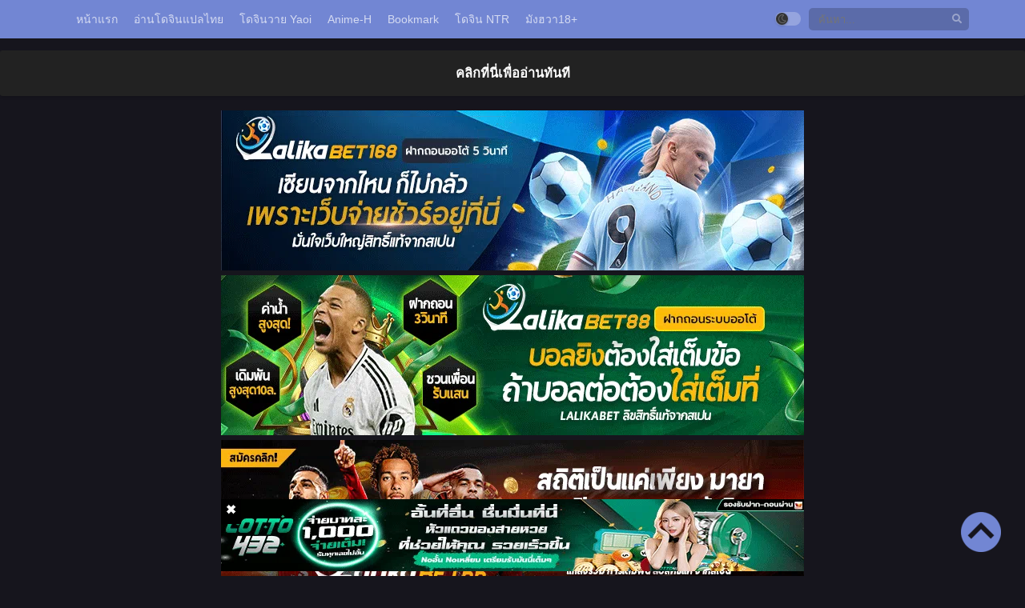

--- FILE ---
content_type: text/html; charset=UTF-8
request_url: https://oredoujin.com/series/app-for-the-emperor-of-the-night/
body_size: 19656
content:
<!DOCTYPE html><html xmlns="https://www.w3.org/1999/xhtml" lang="th" prefix="og: https://ogp.me/ns#"><head profile="http://gmpg.org/xfn/11"><meta name="google-site-verification" content="-LfCq2PjKqKa1ON5F_MQqmyqm2RFtd-Q6zAiJ8l0QqE" /><meta http-equiv="Content-Type" content="text/html; charset=UTF-8" /><meta name="viewport" content="width=device-width" /><meta name="theme-color" content="#7286d3"><meta name="msapplication-navbutton-color" content="#7286d3"><meta name="apple-mobile-web-app-status-bar-style" content="#7286d3"><meta name="97a1c51173251cbfeece59495d54df1fbadabb30" content="97a1c51173251cbfeece59495d54df1fbadabb30" /><div id="fb-root"></div><title>อ่าน APP for the Emperor of the Night - oredoujin.com</title><meta name="description" content="MIN-JUN is a loser who only plays video games in his room, but his life completely changes when a mysterious app called"/><meta name="robots" content="follow, index, max-snippet:-1, max-video-preview:-1, max-image-preview:large"/><link rel="canonical" href="https://oredoujin.com/series/app-for-the-emperor-of-the-night/" /><meta property="og:locale" content="th_TH" /><meta property="og:type" content="article" /><meta property="og:title" content="อ่าน APP for the Emperor of the Night - oredoujin.com" /><meta property="og:description" content="MIN-JUN is a loser who only plays video games in his room, but his life completely changes when a mysterious app called" /><meta property="og:url" content="https://oredoujin.com/series/app-for-the-emperor-of-the-night/" /><meta property="og:site_name" content="Oredoujin โอเระโดจิน อ่านโดจินแปลไทย doujin ออนไลน์ล่าสุด" /><meta property="og:updated_time" content="2025-01-27T21:38:56+07:00" /><meta name="twitter:card" content="summary_large_image" /><meta name="twitter:title" content="อ่าน APP for the Emperor of the Night - oredoujin.com" /><meta name="twitter:description" content="MIN-JUN is a loser who only plays video games in his room, but his life completely changes when a mysterious app called" /><meta name="twitter:label1" content="Written by" /><meta name="twitter:data1" content="newmeenoi" /><meta name="twitter:label2" content="Time to read" /><meta name="twitter:data2" content="1 minute" /><link rel="alternate" type="application/rss+xml" title="Oredoujin โอเระโดจิน อ่านโดจินแปลไทย doujin ออนไลน์ล่าสุด &raquo; APP for the Emperor of the Night ฟีดความเห็น" href="https://oredoujin.com/series/app-for-the-emperor-of-the-night/feed/" /><link rel="alternate" title="oEmbed (JSON)" type="application/json+oembed" href="https://oredoujin.com/wp-json/oembed/1.0/embed?url=https%3A%2F%2Foredoujin.com%2Fseries%2Fapp-for-the-emperor-of-the-night%2F" /><link rel="alternate" title="oEmbed (XML)" type="text/xml+oembed" href="https://oredoujin.com/wp-json/oembed/1.0/embed?url=https%3A%2F%2Foredoujin.com%2Fseries%2Fapp-for-the-emperor-of-the-night%2F&#038;format=xml" /><style id="litespeed-ccss">:focus{outline:none}*,::before,::after{box-sizing:border-box}a{color:#333;text-decoration:none}:focus{outline:none}img{max-width:100%;height:auto}.clear{clear:both}body{position:relative;background:#f5f5f5;font-family:"Fira Sans",sans-serif;font-size:14px;line-height:1.5;color:#222;margin:0 auto;overflow-x:hidden;-webkit-font-smoothing:antialiased!important;-moz-osx-font-smoothing:grayscale!important}.mainholder{position:relative}#content{max-width:1180px;margin:0 auto;margin-top:30px;position:relative;overflow:hidden}.wrapper{margin:0 20px;position:relative}.mainheader{float:left;margin-right:15px;margin-top:7px}.logos{margin:0;min-height:1px;width:auto;display:block}.th{background:#366ad3;margin-bottom:15px}.th .centernav{margin:0 auto;max-width:1180px;padding:0 20px}.shme{display:none}.srcmob{display:none}#main-menu{float:left}#main-menu ul{position:relative;float:left;list-style:none;padding:0;margin:0}#main-menu ul li{float:left;position:relative;margin:0 5px}#main-menu ul li a{display:block;text-align:center;line-height:48px;padding:0 5px;color:rgb(255 255 255/.7);border-left:0;position:relative;font-size:14px}.searchx{float:right;width:200px;margin-top:10px;position:relative}.searchx #form{padding:0;position:relative}.searchx #form #s{font-weight:300;background:rgb(0 0 0/.2);box-shadow:none!important;display:block;width:100%;height:28px;padding:6px 12px;padding-right:30px;font-family:inherit;font-size:13px;line-height:1.42857143;color:#EDF0F1;border:0;border-radius:5px;-webkit-box-shadow:inset 0 1px 1px rgb(0 0 0/.075);box-shadow:inset 0 1px 1px rgb(0 0 0/.075)}.searchx #form #submit-search{position:absolute;background:none;color:rgb(255 255 255/.4);font-family:inherit;border:0;padding:0 7px;top:0;font-size:12px;right:2px;line-height:29px}.bixbox{background:#fff;border-radius:3px;-webkit-border-radius:3px;-moz-border-radius:3px;margin-bottom:18px;box-shadow:1px 3px 8px rgb(49 49 49/.1);overflow:hidden}.bs .bsx .limit .ply{display:none;position:absolute;width:100%;z-index:1;height:100%;top:0;background:rgb(34 58 101/.7)}.bs .bsx .limit .ply .fas{border-radius:20%;-webkit-border-radius:20%;-moz-border-radius:20%;font-size:45px;position:absolute;top:50%;left:50%;display:inline-block;text-align:center;line-height:38px;margin-top:-20px;margin-left:-25px;speak:none;text-transform:none;line-height:1;-webkit-font-smoothing:antialiased;-moz-osx-font-smoothing:grayscale;color:#fff;line-height:38px}.option-over{display:none;position:fixed;top:0;bottom:0;width:100%;height:100%;background:rgb(0 0 0/.19);text-align:center;z-index:2}.option-over .option-center{height:100%;display:-webkit-flexbox;display:-ms-flexbox;display:-webkit-flex;display:flex;-webkit-flex-align:center;-ms-flex-align:center;-webkit-align-items:center;align-items:center;justify-content:center;flex-direction:column}.option-over .main-option{display:inline-block;background:#FFF;border-radius:5px;width:350px}.option-over .main-option .optx-title{position:relative;display:flex;justify-content:space-between;align-items:baseline;border-bottom:1px solid #ececec;padding:8px 15px}.option-over .main-option .optx-title h3{font-size:1.1em;line-height:20px;font-weight:500;margin:0;position:relative}.option-over .main-option .optx-title .fas{color:#AAA}.option-over .main-option .optx-content{padding:15px;padding-bottom:5px}.option-over .main-option .optx-content .optx-group{display:flex;flex-wrap:wrap;margin-bottom:10px}.option-over .main-option .optx-content .optx-group .optx-label{-webkit-box-flex:0;-ms-flex:0 0 30%;flex:0 0 30%;max-width:30%;text-align:left;font-size:13px}.option-over .main-option .optx-content .optx-group .optx-select{flex-basis:0%;-webkit-box-flex:1;flex-grow:1;max-width:100%;padding-left:15px}.option-over .main-option .optx-content .optx-group .optx-select select{width:100%;font-family:inherit;padding:5px 10px;background:#f5f5f5;border:0}.option-over .main-option .optx-content .optx-group .optx-select span{text-align:left;display:block;margin-top:3px;font-size:10px}.option-over .main-option .optx-content .opt-reset{margin-bottom:10px}.option-over .main-option .optx-content .opt-reset .rst{display:inline-block;background:#f5f5f5;padding:5px 15px;border-radius:20px;font-size:13px}#content.sertwofull{max-width:unset;margin:0}.sertwofull .wrapper{margin:0}.switch{position:relative;display:inline-block;width:32px;height:17px;top:0}.switch input{opacity:0;width:0;height:0}#thememode{float:right;position:relative;margin-top:15px;margin-right:10px;line-height:normal}.slider{position:absolute;top:0;left:0;right:0;bottom:0;background-color:rgb(255 255 255/.25)}.slider:before{position:absolute;content:"";font-family:"Font Awesome 5 Free";color:rgb(255 255 255/25%);line-height:15px;font-size:11px;width:15px;text-align:center;left:1px;bottom:1px;background-color:#223a65;box-shadow:0 1px 3px rgb(0 0 0/.3)}.slider.round{border-radius:34px;background:rgb(255 255 255/.25)}.slider.round:before{border-radius:50%}@media only screen and (max-width:800px){#main-menu{display:none;position:absolute;top:48px;left:0;bottom:0;right:0;background:#222;height:100%;overflow:auto;z-index:999;width:auto;margin:0}#main-menu ul li{float:none;position:relative;margin:0;border-bottom:1px solid #252525;border-top:1px solid #191919}#main-menu ul li a{text-align:left;line-height:37px;padding:0 20px}#main-menu ul{float:none}.shme{display:block;float:left;padding:10px 0;text-align:center;color:#FFF;height:48px;margin-right:15px}.shme .fa{width:auto;height:auto;line-height:28px;font-size:28px}}@media only screen and (max-width:570px){.searchx{display:none}.srcmob{display:block!important;float:right;font-size:14px;margin-top:5px;color:#FFF;border-radius:50%;width:35px;text-align:center;background:rgb(0 0 0/.1)}.srcmob .fas{line-height:35px}.srcmob.srccls{position:absolute;top:0;right:8px;width:auto;margin:0;font-size:20px;color:#AAA}.th .searchx #form #s{background:#17151b;height:34px}.searchx #form #submit-search{display:none}}@media only screen and (max-width:500px){.option-over .main-option{margin:0 auto;position:absolute;left:0;bottom:0;text-align:center;width:100%;max-width:100%;border-top-right-radius:15px;border-top-left-radius:15px;border-bottom-right-radius:0;border-bottom-left-radius:0}.searchx{width:74%}}@media only screen and (max-width:370px){#content{margin-top:20px}.wrapper{margin:0 10px}}.darkmode{background:#16151d;color:#CCC}.darkmode a{color:#FFF}.darkmode .bixbox{background:#222!important;-webkit-box-shadow:0 2px 3px rgb(0 0 0/.1);-khtml-box-shadow:0 2px 3px rgb(0 0 0/.1);-moz-box-shadow:0 2px 3px rgb(0 0 0/.1);-ms-box-shadow:0 2px 3px rgb(0 0 0/.1);-o-box-shadow:0 2px 3px rgb(0 0 0/.1);box-shadow:0 2px 3px rgb(0 0 0/.1);color:#CCC}.darkmode .option-over{background:rgb(0 0 0/.57)}.darkmode .option-over .main-option{background:#222;-webkit-box-shadow:0 2px 3px rgb(0 0 0/.1);-khtml-box-shadow:0 2px 3px rgb(0 0 0/.1);-moz-box-shadow:0 2px 3px rgb(0 0 0/.1);-ms-box-shadow:0 2px 3px rgb(0 0 0/.1);-o-box-shadow:0 2px 3px rgb(0 0 0/.1);box-shadow:0 2px 3px rgb(0 0 0/.1)}.darkmode .option-over .main-option .optx-title{border-bottom:1px solid #312f40;color:#FFF}.darkmode .option-over .main-option .optx-content .optx-group .optx-select select{background:#333;color:#b6b6b6}.darkmode .option-over .main-option .optx-content .opt-reset .rst{background:#333}@media only screen and (max-width:800px){.darkmode .th{background:#0c70de}}.th{background:#7286d3}.bs .bsx .limit .ply{background:rgb(0 0 0/.5)}.slider:before{background:#333}@media only screen and (max-width:800px){.th,.darkmode .th{background:#7286d3}#main-menu{background:rgb(28 28 28/.95)}}.topbutton{height:50px;width:50px;position:fixed;right:30px;bottom:30px;Z-index:1;background-image:url(https://oredoujin.com/wp-content/uploads/2023/08/btt01-e1692612164850.png);background-repeat:no-repeat;display:none}.fa,.fas{-moz-osx-font-smoothing:grayscale;-webkit-font-smoothing:antialiased;display:inline-block;font-style:normal;font-variant:normal;text-rendering:auto;line-height:1}.fa-bars:before{content:""}.fa-book-open:before{content:""}.fa-search:before{content:""}.fa-times:before{content:""}.fa,.fas{font-family:"Font Awesome 5 Free"}.fa,.fas{font-weight:900}.blueimp-gallery{position:absolute;top:0;right:0;bottom:0;left:0;backface-visibility:hidden;-moz-backface-visibility:hidden}.blueimp-gallery{position:fixed;z-index:999999;overflow:hidden;background:#000;background:rgb(0 0 0/.9);opacity:0;display:none;direction:ltr;-ms-touch-action:none;touch-action:none}.blueimp-gallery>.slides{position:relative;height:100%;overflow:hidden}.blueimp-gallery>.next,.blueimp-gallery>.prev{position:absolute;top:50%;left:15px;width:40px;height:40px;margin-top:-23px;font-family:"Helvetica Neue",Helvetica,Arial,sans-serif;font-size:60px;font-weight:100;line-height:30px;color:#fff;text-decoration:none;text-shadow:0 0 2px #000;text-align:center;background:#222;background:rgb(0 0 0/.5);-webkit-box-sizing:content-box;-moz-box-sizing:content-box;box-sizing:content-box;border:3px solid #fff;-webkit-border-radius:23px;-moz-border-radius:23px;border-radius:23px;opacity:.5;display:none}.blueimp-gallery>.next{left:auto;right:15px}.blueimp-gallery>.close,.blueimp-gallery>.title{position:absolute;top:15px;left:15px;margin:0 40px 0 0;font-size:20px;line-height:30px;color:#fff;text-shadow:0 0 2px #000;opacity:.8;display:none}.blueimp-gallery>.close{padding:15px;right:15px;left:auto;margin:-15px;font-size:30px;text-decoration:none}.blueimp-gallery>.play-pause{position:absolute;right:15px;bottom:15px;width:15px;height:15px;background:url(/wp-content/themes/novelpops/assets/img/play-pause.png)0 0 no-repeat;opacity:.5;display:none}.blueimp-gallery-controls>.close,.blueimp-gallery-controls>.next,.blueimp-gallery-controls>.play-pause,.blueimp-gallery-controls>.prev,.blueimp-gallery-controls>.title{display:block;-webkit-transform:translateZ(0);-moz-transform:translateZ(0);-ms-transform:translateZ(0);-o-transform:translateZ(0);transform:translateZ(0)}body:last-child .blueimp-gallery>.play-pause{width:20px;height:20px;background-size:40px 20px;background-image:url(/wp-content/themes/novelpops/assets/img/play-pause.svg)}.blueimp-gallery>.indicator{position:absolute;top:auto;right:15px;bottom:15px;left:15px;margin:0 40px;padding:0;list-style:none;text-align:center;line-height:10px;display:none}.blueimp-gallery-controls>.indicator{display:block;-webkit-transform:translateZ(0);-moz-transform:translateZ(0);-ms-transform:translateZ(0);-o-transform:translateZ(0);transform:translateZ(0)}</style><link rel="preload" data-asynced="1" data-optimized="2" as="style" onload="this.onload=null;this.rel='stylesheet'" href="https://oredoujin.com/wp-content/litespeed/css/6bded482f6d5421cae8f0c01ecbc095d.css?ver=ede8a" /><script type="litespeed/javascript">!function(a){"use strict";var b=function(b,c,d){function e(a){return h.body?a():void setTimeout(function(){e(a)})}function f(){i.addEventListener&&i.removeEventListener("load",f),i.media=d||"all"}var g,h=a.document,i=h.createElement("link");if(c)g=c;else{var j=(h.body||h.getElementsByTagName("head")[0]).childNodes;g=j[j.length-1]}var k=h.styleSheets;i.rel="stylesheet",i.href=b,i.media="only x",e(function(){g.parentNode.insertBefore(i,c?g:g.nextSibling)});var l=function(a){for(var b=i.href,c=k.length;c--;)if(k[c].href===b)return a();setTimeout(function(){l(a)})};return i.addEventListener&&i.addEventListener("load",f),i.onloadcssdefined=l,l(f),i};"undefined"!=typeof exports?exports.loadCSS=b:a.loadCSS=b}("undefined"!=typeof global?global:this);!function(a){if(a.loadCSS){var b=loadCSS.relpreload={};if(b.support=function(){try{return a.document.createElement("link").relList.supports("preload")}catch(b){return!1}},b.poly=function(){for(var b=a.document.getElementsByTagName("link"),c=0;c<b.length;c++){var d=b[c];"preload"===d.rel&&"style"===d.getAttribute("as")&&(a.loadCSS(d.href,d,d.getAttribute("media")),d.rel=null)}},!b.support()){b.poly();var c=a.setInterval(b.poly,300);a.addEventListener&&a.addEventListener("load",function(){b.poly(),a.clearInterval(c)}),a.attachEvent&&a.attachEvent("onload",function(){a.clearInterval(c)})}}}(this);</script> <script type="litespeed/javascript" data-src="https://oredoujin.com/wp-content/themes/novelpops/assets/js/jquery.min.js?ver=3.5.1" id="jquery-js"></script> <link rel="https://api.w.org/" href="https://oredoujin.com/wp-json/" /><link rel="EditURI" type="application/rsd+xml" title="RSD" href="https://oredoujin.com/xmlrpc.php?rsd" /><meta name="generator" content="WordPress 6.9" /><link rel='shortlink' href='https://oredoujin.com/?p=12839' /><link rel="preconnect" href="https://fonts.gstatic.com"> <script type="litespeed/javascript" data-src="https://www.googletagmanager.com/gtag/js?id=UA-200655954-8"></script> <script type="litespeed/javascript">window.dataLayer=window.dataLayer||[];function gtag(){dataLayer.push(arguments)}
gtag('js',new Date());gtag('config','UA-200655954-8')</script> <link rel="icon" href="https://oredoujin.com/wp-content/uploads/2023/01/cropped-dc_logov4-32x32.png" sizes="32x32" /><link rel="icon" href="https://oredoujin.com/wp-content/uploads/2023/01/cropped-dc_logov4-192x192.png" sizes="192x192" /><link rel="apple-touch-icon" href="https://oredoujin.com/wp-content/uploads/2023/01/cropped-dc_logov4-180x180.png" /><meta name="msapplication-TileImage" content="https://oredoujin.com/wp-content/uploads/2023/01/cropped-dc_logov4-270x270.png" /></head><body class="darkmode" itemscope="itemscope" itemtype="http://schema.org/WebPage"><div class="mainholder"><div class="th"><div class="centernav bound"><div class="shme"><i class="fa fa-bars" aria-hidden="true"></i></div><header class="mainheader" role="banner" itemscope itemtype="http://schema.org/WPHeader"><div class="site-branding logox">
<span class="logos">
</span></div></header><nav id="main-menu" class="mm">
<span itemscope="itemscope" itemtype="http://schema.org/SiteNavigationElement" role="navigation"><ul id="menu-main" class="menu"><li id="menu-item-20" class="menu-item menu-item-type-custom menu-item-object-custom menu-item-home menu-item-20"><a href="https://oredoujin.com" itemprop="url"><span itemprop="name">หน้าแรก</span></a></li><li id="menu-item-18203" class="menu-item menu-item-type-post_type menu-item-object-page menu-item-18203"><a href="https://oredoujin.com/doujin-thai/" title="Doujin-thai" itemprop="url"><span itemprop="name">อ่านโดจินแปลไทย</span></a></li><li id="menu-item-30" class="menu-item menu-item-type-custom menu-item-object-custom menu-item-30"><a href="https://oredoujin.com/genre/โดจินวาย/" itemprop="url"><span itemprop="name">โดจินวาย Yaoi</span></a></li><li id="menu-item-7038" class="menu-item menu-item-type-custom menu-item-object-custom menu-item-7038"><a href="https://oredoujin.com/genre/anime18/" itemprop="url"><span itemprop="name">Anime-H</span></a></li><li id="menu-item-28" class="menu-item menu-item-type-post_type menu-item-object-page menu-item-28"><a href="https://oredoujin.com/bookmark/" itemprop="url"><span itemprop="name">Bookmark</span></a></li><li id="menu-item-36" class="menu-item menu-item-type-custom menu-item-object-custom menu-item-36"><a href="https://oredoujin.com/genre/ntr/" itemprop="url"><span itemprop="name">โดจิน NTR</span></a></li><li id="menu-item-20932" class="menu-item menu-item-type-taxonomy menu-item-object-genre menu-item-20932"><a href="https://oredoujin.com/genre/%e0%b8%a1%e0%b8%b1%e0%b8%87%e0%b8%ae%e0%b8%a7%e0%b8%b2-18/" itemprop="url"><span itemprop="name">มังฮวา18+</span></a></li></ul>					</span><div class="clear"></div></nav><div class="searchx minmb"><form action="https://oredoujin.com/" id="form" method="get" itemprop="potentialAction" itemscope itemtype="http://schema.org/SearchAction"><meta itemprop="target" content="https://oredoujin.com/?s={query}"/>
<input id="s" itemprop="query-input" class="search-live" type="text" placeholder="ค้นหา..." name="s"/>
<button type="submit" id="submit-search"><i class="fa fa-search" aria-hidden="true"></i></button><div class="srcmob srccls"><i class="fas fa-times"></i></div></form></div><div class="srcmob"><i class="fas fa-search" aria-hidden="true"></i></div><div id="thememode">
<label class="switch">
<input type="checkbox">
<span class="slider round"></span>
</label></div></div><div class="clear"></div></div><div id="content" class="sertwofull"><div class="bixbox hothome full"><center><h3>
<a href="#con3">คลิกที่นี่เพื่ออ่านทันที</a></h3></center></div><div class="wrapper"><center><a href="https://ibit.ly/lalika168" target="_blank" rel="nofollow"><img data-lazyloaded="1" src="[data-uri]" width="728" height="200" data-src="https://image.cdend.com/wp-content/uploads/2024/03/728x200-lalikabet168.gif" rel="nofollow"> </a>
<a href="https://ibit.ly/lalika88" target="_blank" rel="nofollow"><img data-lazyloaded="1" src="[data-uri]" width="728" height="200" data-src="https://image.cdend.com/wp-content/uploads/2024/03/728x200-lalikabet88.gif" rel="nofollow"> </a>
<a href="https://ibit.ly/lalika66" target="_blank" rel="nofollow"><img data-lazyloaded="1" src="[data-uri]" width="728" height="200" data-src="https://image.cdend.com/wp-content/uploads/2024/05/728x200-lalikabet66.gif" rel="nofollow"> </a><a href="https://www.slotxo24hr.guru" target="_blank"><img data-lazyloaded="1" src="[data-uri]" width="728" height="200" data-src="https://oredoujin.com/wp-content/uploads/2025/04/66dab96a1d5ce.gif" alt="slotxo"></a>
<a href="https://joker123zone.com"><img data-lazyloaded="1" src="[data-uri]" width="728" height="200" data-src="https://oredoujin.com/wp-content/uploads/2025/04/joker123.gif" alt="joker123" rel="dofollow"></a>
<a href="https://ccsmm.net" target="_blank"><img data-lazyloaded="1" src="[data-uri]" width="728" height="200" data-src="https://oredoujin.com/wp-content/uploads/2025/10/019-728x200-G7.gif" alt="แทงบอล"></a>
<a href="https://www.pussy888fun.club/" target="_blank"><img data-lazyloaded="1" src="[data-uri]" width="728" height="200" data-src="https://oredoujin.com/wp-content/uploads/2025/04/676aa338c8432.gif" alt="pussy888"></a>
<a href="https://darkfingloves.com/contact-us/" target="_blank"><img data-lazyloaded="1" src="[data-uri]" width="728" height="200" data-src="https://oredoujin.com/wp-content/uploads/2025/09/67201999d2b31-ezgif.com-gif-to-webp-converter.webp" alt="สล็อตเว็บตรง" rel="dofollow"></a>
<a href="https://bhivebridgeport.com/" target="_blank"><img data-lazyloaded="1" src="[data-uri]" width="728" height="200" data-src="https://oredoujin.com/wp-content/uploads/2025/09/67201999d2b31-ezgif.com-gif-to-webp-converter.webp" alt="สล็อตเว็บตรง" rel="dofollow"></a>
<a href="https://damen-mall.com" target="_blank"><img data-lazyloaded="1" src="[data-uri]" width="728" height="200" data-src="https://oredoujin.com/wp-content/uploads/2025/09/67201999d2b31-ezgif.com-gif-to-webp-converter.webp" alt="สล็อตเว็บตรง" rel="dofollow"></a>
<a href="https://etbet.us.com"><img data-lazyloaded="1" src="[data-uri]" width="728" height="200" data-src="https://oredoujin.com/wp-content/uploads/2025/09/8xufabet-banner-aug-728-200.gif" alt="etbet" rel="dofollow"></a>
<a href="https://pgw44.com/" target="_blank"><img data-lazyloaded="1" src="[data-uri]" width="728" height="200" data-src="https://oredoujin.com/wp-content/uploads/2025/12/PGW44.gif" alt="PGW44" rel="dofollow"></a>
<a href="https://pgk44b.net" target="_blank"><img data-lazyloaded="1" src="[data-uri]" data-src="https:///oredoujin.com/wp-content/uploads/2025/04/pgk44.webp" alt="PGK44" rel="dofollow"></a>
<a href="https://pgs2.net" target="_blank"><img data-lazyloaded="1" src="[data-uri]" width="728" height="200" data-src="https://oredoujin.com/wp-content/uploads/2025/04/67514e7091438.gif" alt="สล็อต" rel="dofollow"></a>
<a href="https://blincinnovation.com/" target="_blank"><img data-lazyloaded="1" src="[data-uri]" width="728" height="200" data-src="https://oredoujin.com/wp-content/uploads/2025/11/2Gift.gif" alt="หวยออนไลน์" rel="dofollow"></a>
<a href="https://brisoc.org/" target="_blank"><img data-lazyloaded="1" src="[data-uri]" width="728" height="200" data-src="https://oredoujin.com/wp-content/uploads/2025/11/Midnight168.gif" alt="สล็อตเว็บตรง" rel="dofollow"></a><a href="https://ufabet168.uk.com/" target="_blank"><img data-lazyloaded="1" src="[data-uri]" width="728" height="200" data-src="https://oredoujin.com/wp-content/uploads/2025/12/banner-ufanancy-new-4.gif" alt="ufabet168" rel="dofollow"></a>
<a href="https://adventuretravelfam.com/menu"><img data-lazyloaded="1" src="[data-uri]" width="728" height="200" data-src="https://oredoujin.com/wp-content/uploads/2025/09/สล็อตเว็บตรงbanner2.gif" alt="ufabet" rel="dofollow"></a>
<a href="https://www.dentistglenallenva.com/contact-us" target="_blank"><img data-lazyloaded="1" src="[data-uri]" width="728" height="200" data-src="https://oredoujin.com/wp-content/uploads/2025/11/Penny168.webp" alt="สล็อตเว็บตรง" rel="dofollow"></a>
<a href="https://vitalitymedcenters.com/contact-us" target="_blank"><img data-lazyloaded="1" src="[data-uri]" width="728" height="200" data-src="https://oredoujin.com/wp-content/uploads/2025/09/48.webp" alt="สล็อตเว็บตรง" rel="dofollow"></a>
<a href="https://www.yalehealthcare.com/about" target="_blank"><img data-lazyloaded="1" src="[data-uri]" width="728" height="200" data-src="https://oredoujin.com/wp-content/uploads/2025/11/Sudjaad168.webp" alt="สล็อตเว็บตรง" rel="dofollow"></a>
<a href="https://thewanderlustproject.com" target="_blank"><img data-lazyloaded="1" src="[data-uri]" width="728" height="200" data-src="https://oredoujin.com/wp-content/uploads/2025/12/ยูฟ่าเบท.gif" alt="แทงบอล" rel="dofollow"></a><a href="https://aural-innovations.com/" target="_blank"><img data-lazyloaded="1" src="[data-uri]" width="728" height="200" data-src="https://oredoujin.com/wp-content/uploads/2025/04/youfabet.gif" alt="ufabet" rel="dofollow"></a>
<a href="https://harvardthud.com/" target="_blank"><img data-lazyloaded="1" src="[data-uri]" width="728" height="200" data-src="https://oredoujin.com/wp-content/uploads/2025/04/CA88.gif" alt="บาคาร่า" rel="dofollow"></a>
<a href="https://blackmarketbakery.com" target="_blank"><img data-lazyloaded="1" src="[data-uri]" width="720" height="200" data-src="https://oredoujin.com/wp-content/uploads/2025/06/webcitron.jpg" alt="UFA" rel="dofollow"></a>
<a href="https://virgildonati.com/" target="_blank"><img data-lazyloaded="1" src="[data-uri]" width="1280" height="413" data-src="https://oredoujin.com/wp-content/uploads/2025/08/photo_2025-08-19_14-49-18.jpg" alt="บาคาร่า" rel="dofollow"></a>
<a href="https://brisoc.org/" target="_blank"><img data-lazyloaded="1" src="[data-uri]" width="728" height="200" data-src="https://oredoujin.com/wp-content/uploads/2025/11/Midnight168.gif" alt="สล็อตเว็บตรง" rel="dofollow"></a>
<a href="https://ceresvt.com/" target="_blank"><img data-lazyloaded="1" src="[data-uri]" width="728" height="200" data-src="https://oredoujin.com/wp-content/uploads/2025/12/qw2efe4.gif" alt="เว็บสล็อต" rel="dofollow"></a>
<a href="https://cedenoscuban.com/menu" target="_blank"><img data-lazyloaded="1" src="[data-uri]" width="728" height="200" data-src="https://oredoujin.com/wp-content/uploads/2025/11/autoslot.gif" alt="สล็อต" rel="dofollow"></a>
<a href="https://www.arapahoecafe.com/dinner" target="_blank"><img data-lazyloaded="1" src="[data-uri]" width="728" height="180" data-src="https://oredoujin.com/wp-content/uploads/2025/12/arapa.gif" alt="สล็อต" rel="dofollow"></a>
<a href="https://oceanosanos.org/" target="_blank"><img data-lazyloaded="1" src="[data-uri]" width="728" height="200" data-src="https://oredoujin.com/wp-content/uploads/2025/12/c615fc.gif" alt="สล็อตเว็บตรง" rel="dofollow"></a>
<a href="https://prn.fm" target="_blank" rel="dofollow"><img data-lazyloaded="1" src="[data-uri]" width="728" height="200" data-src="https://oredoujin.com/wp-content/uploads/2025/04/678c924b86f47.webp"  rel="สล็อตเว็บตรง"></a>
<a href="https://www.quartermoonbooks.com/" target="_blank"><img data-lazyloaded="1" src="[data-uri]" width="728" height="200" data-src="https://oredoujin.com/wp-content/uploads/2025/04/kaloom.gif" alt="สล็อตเว็บตรง" rel="dofollow"></a>
<a href="https://maniacworld.com/" target="_blank"><img data-lazyloaded="1" src="[data-uri]" width="728" height="200" data-src="https://oredoujin.com/wp-content/uploads/2026/01/UUPTV1.gif" alt="UFABET" rel="dofollow"></a>
<a href="https://jennyspizza.com/" target="_blank"><img data-lazyloaded="1" src="[data-uri]" width="728" height="200" data-src="https://oredoujin.com/wp-content/uploads/2025/12/67f15c27.gif" alt="สล็อตเว็บตรง" rel="dofollow"></a>
<a href="https://www.binghammedicalcenter.com/" target="_blank"><img data-lazyloaded="1" src="[data-uri]" width="728" height="200" data-src="https://oredoujin.com/wp-content/uploads/2025/09/auto1up.gif" alt="สล็อต" rel="dofollow"></a>
<a href="https://autobala.com" target="_blank"><img data-lazyloaded="1" src="[data-uri]" width="728" height="200" data-src="https://oredoujin.com/wp-content/uploads/2025/11/123FAZ.gif" alt="บาคาร่า" rel="dofollow"></a>
<a href="https://www2.xn--22c9a1b9gc4br.com/" target="_blank"><img data-lazyloaded="1" src="[data-uri]" width="728" height="200" data-src="https://oredoujin.com/wp-content/uploads/2025/12/xxx-sex.gif" alt="คลิปโป๊" rel="dofollow"></a>
<a href="https://ibit.ly/panama888" target="_blank" rel="nofollow"><img data-lazyloaded="1" src="[data-uri]" width="728" height="200" data-src="https://image.cdend.com/wp-content/uploads/2024/03/728x200-panama888.gif" rel="nofollow"> </a></center><div id="con3"></div><div class="postbody seriestwo"><article id="post-12839" class="post-12839 hentry" itemscope="itemscope" itemtype="http://schema.org/CreativeWorkSeries"><div class="sertobig"><div class="insertobig"><div class="sertothumb" itemprop="image" itemscope itemtype="https://schema.org/ImageObject">
<img data-lazyloaded="1" src="[data-uri]" data-src="https://oredoujin.com/wp-content/uploads/2023/04/APP-for-the-Emperor-of-the-Night.jpg.webp" class="ts-post-image wp-post-image attachment-post-thumbnail size-post-thumbnail" loading="lazy" itemprop="image" title="APP for the Emperor of the Night" alt="APP for the Emperor of the Night" width="193" height="278"/></div><div class="sertoinfo"><div class="sertostat">
<span class="Ongoing">Ongoing</span></div><h1 class="entry-title" itemprop="name">APP for the Emperor of the Night</h1><div class="sertoauth"><div class="serl"><span class="sername">ยอดผู้ชม:</span><span class="serval"><x-view id="post-views">? ยอดเข้าชม</x-view></span></div></div><div class="rating serrate"><div class="rating-prc" itemscope="itemscope" itemprop="aggregateRating" itemtype="//schema.org/AggregateRating"><meta itemprop="ratingValue" content="8"><meta itemprop="worstRating" content="1"><meta itemprop="bestRating" content="10"><meta itemprop="ratingCount" content="10"><div class="rtp"><div class="rtb"><span style="width:80%"></span></div></div></div><div class="numscore">8</div></div><div class="sersysn"><div class="sersys entry-content" itemprop="description"><p><strong>APP for the Emperor of the Night</strong></p><p>MIN-JUN is a loser who only plays video games in his room, but his life completely changes when a mysterious app called “The World is Money and Women” [read more]is installed on his phone. Enter a world of ‘Sex Fantasy’, where he embarks on a quest of lust, money, and woman… All while getting rewarded for everything he does!<br />
Ijyu ijin main character of mercenary enrollment manhwa lost his parents in an aircraft crash when he was eight years old, leaving him stranded in a foreign nation and forced to become a child mercenary in order to survive.He returns to Korea ten years later to be reunited with his family,where there is enough of food and shelter, and everything appears to be in order. But Ijin will soon discover that surviving as a teenager is a very other challenge. With only one year left of high school, Ijin must learn new strategies to navigate the schoolhouse battleground.<br />
Will he be able to make it through a year of high school? Will the school be able to survive him, or will he be able to survive the school?<br />
Ijyu ijin main character of mercenary enrollment manhwa lost his parents in an aircraft crash when he was eight years old, leaving him stranded in a foreign nation and forced to become a child mercenary in order to survive.He returns to Korea ten years later to be reunited with his family, where there is enough of food and shelter, and everything appears to be in order. But Ijin will soon discover that surviving as a teenager is a very other challenge. With only one year left of high school, Ijin must learn new strategies to navigate the schoolhouse battleground.</p><p><a href="https://ped-doujin.com/manga/app-for-the-emperor-of-the-night/" rel="noopener" target="_blank">APP for the Emperor of the Night</a>[/read]</p></div></div><div class="sertogenre"><a href="https://oredoujin.com/genre/manhwa18/" rel="tag">Manhwa18+</a> <a href="https://oredoujin.com/genre/%e0%b8%99%e0%b8%a1%e0%b9%83%e0%b8%ab%e0%b8%8d%e0%b9%88/" rel="tag">นมใหญ่</a> <a href="https://oredoujin.com/genre/%e0%b8%a0%e0%b8%b2%e0%b8%9e%e0%b8%aa%e0%b8%b5/" rel="tag">ภาพสี</a> <a href="https://oredoujin.com/genre/%e0%b8%a1%e0%b8%b1%e0%b8%87%e0%b8%ae%e0%b8%a7%e0%b8%b2-18/" rel="tag">มังฮวา18+</a> <a href="https://oredoujin.com/genre/%e0%b8%ad%e0%b9%88%e0%b8%b2%e0%b8%99%e0%b8%81%e0%b8%b2%e0%b8%a3%e0%b9%8c%e0%b8%95%e0%b8%b9%e0%b8%9918/" rel="tag">อ่านการ์ตูน18+</a> <a href="https://oredoujin.com/genre/%e0%b9%81%e0%b8%9b%e0%b8%a5%e0%b9%84%e0%b8%97%e0%b8%a2/" rel="tag">แปลไทย</a></div><div class="serbookmark"><div data-id="12839" class="bookmark">
<i class="far fa-bookmark" aria-hidden="true"></i> Bookmark</div><div class="bmc">ผู้ติดตาม 179 คน</div></div></div></div></div><div class="sertobody"><div class='socialts'>
<a href="https://www.facebook.com/sharer/sharer.php?u=https://oredoujin.com/series/app-for-the-emperor-of-the-night/&t=APP for the Emperor of the Night" target="_blank" class="fb">
<i class="fab fa-facebook-f"></i>
<span>Facebook</span>
</a>
<a href="https://www.twitter.com/intent/tweet?url=https://oredoujin.com/series/app-for-the-emperor-of-the-night/&text=APP for the Emperor of the Night" target="_blank" class="twt">
<i class="fab fa-twitter"></i>
<span>Twitter</span>
</a>
<a href="whatsapp://send?text=APP for the Emperor of the Night https://oredoujin.com/series/app-for-the-emperor-of-the-night/" target="_blank" class="wa">
<i class="fab fa-whatsapp"></i>
<span>WhatsApp</span>
</a>
<a href="https://pinterest.com/pin/create/button/?url=https://oredoujin.com/series/app-for-the-emperor-of-the-night/&media=https://oredoujin.com/wp-content/uploads/2023/04/APP-for-the-Emperor-of-the-Night.jpg&description=APP for the Emperor of the Night" target="_blank" class="pntrs">
<i class="fab fa-pinterest-p"></i>
<span>Pinterest</span>
</a></div><div class="ts-breadcrumb bixbox"><ol itemscope="" itemtype="http://schema.org/BreadcrumbList"><li itemprop="itemListElement" itemscope="" itemtype="http://schema.org/ListItem">
<a itemprop="item" href="https://oredoujin.com/"><span itemprop="name">Home</span></a><meta itemprop="position" content="1"></li>
›<li itemprop="itemListElement" itemscope="" itemtype="http://schema.org/ListItem">
<a itemprop="item" href="https://oredoujin.com/series/app-for-the-emperor-of-the-night/"><span itemprop="name">APP for the Emperor of the Night</span></a><meta itemprop="position" content="2"></li></ol></div><div class="bixbox bxcl epcheck"><div class="releases"><h2>อ่าน APP for the Emperor of the Night</h2></div><div class="lastend"><div class="inepcx">
<a href="https://oredoujin.com/app-for-the-emperor-of-the-night-%e0%b8%95%e0%b8%ad%e0%b8%99%e0%b8%97%e0%b8%b5%e0%b9%88-1/">
<span>ตอนแรก</span>
<span class="epcur epcurfirst">
ตอนที่ 1								</span>
</a></div><div class="inepcx">
<a href="https://oredoujin.com/app-for-the-emperor-of-the-night-%e0%b8%95%e0%b8%ad%e0%b8%99%e0%b8%97%e0%b8%b5%e0%b9%88-58/">
<span>ตอนล่าสุด</span>
<span class="epcur epcurlast">
ตอนที่ 58																</span>
</a></div></div><div class="eplister eplisterfull"><div class="ephead"><div class="eph-num">Vol/Ch</div><div class="eph-title">ชื่อตอน</div><div class="eph-date">อัปเดตเมื่อ</div></div><ul><li data-ID="50413">
<a href="https://oredoujin.com/app-for-the-emperor-of-the-night-%e0%b8%95%e0%b8%ad%e0%b8%99%e0%b8%97%e0%b8%b5%e0%b9%88-58/"><div class="epl-num">Ch. 58</div><div class="epl-title">APP for the Emperor of the Night ตอนที่ 58</div><div class="epl-date">มกราคม 27, 2025</div>
</a></li><li data-ID="50412">
<a href="https://oredoujin.com/app-for-the-emperor-of-the-night-%e0%b8%95%e0%b8%ad%e0%b8%99%e0%b8%97%e0%b8%b5%e0%b9%88-57/"><div class="epl-num">Ch. 57</div><div class="epl-title">APP for the Emperor of the Night ตอนที่ 57</div><div class="epl-date">มกราคม 27, 2025</div>
</a></li><li data-ID="50411">
<a href="https://oredoujin.com/app-for-the-emperor-of-the-night-%e0%b8%95%e0%b8%ad%e0%b8%99%e0%b8%97%e0%b8%b5%e0%b9%88-56/"><div class="epl-num">Ch. 56</div><div class="epl-title">APP for the Emperor of the Night ตอนที่ 56</div><div class="epl-date">มกราคม 27, 2025</div>
</a></li><li data-ID="25669">
<a href="https://oredoujin.com/app-for-the-emperor-of-the-night-%e0%b8%95%e0%b8%ad%e0%b8%99%e0%b8%97%e0%b8%b5%e0%b9%88-55/"><div class="epl-num">Ch. 55</div><div class="epl-title">APP for the Emperor of the Night ตอนที่ 55</div><div class="epl-date">มกราคม 15, 2024</div>
</a></li><li data-ID="25668">
<a href="https://oredoujin.com/app-for-the-emperor-of-the-night-%e0%b8%95%e0%b8%ad%e0%b8%99%e0%b8%97%e0%b8%b5%e0%b9%88-54/"><div class="epl-num">Ch. 54</div><div class="epl-title">APP for the Emperor of the Night ตอนที่ 54</div><div class="epl-date">มกราคม 15, 2024</div>
</a></li><li data-ID="25667">
<a href="https://oredoujin.com/app-for-the-emperor-of-the-night-%e0%b8%95%e0%b8%ad%e0%b8%99%e0%b8%97%e0%b8%b5%e0%b9%88-53/"><div class="epl-num">Ch. 53</div><div class="epl-title">APP for the Emperor of the Night ตอนที่ 53</div><div class="epl-date">มกราคม 15, 2024</div>
</a></li><li data-ID="25666">
<a href="https://oredoujin.com/app-for-the-emperor-of-the-night-%e0%b8%95%e0%b8%ad%e0%b8%99%e0%b8%97%e0%b8%b5%e0%b9%88-52/"><div class="epl-num">Ch. 52</div><div class="epl-title">APP for the Emperor of the Night ตอนที่ 52</div><div class="epl-date">มกราคม 15, 2024</div>
</a></li><li data-ID="25665">
<a href="https://oredoujin.com/app-for-the-emperor-of-the-night-%e0%b8%95%e0%b8%ad%e0%b8%99%e0%b8%97%e0%b8%b5%e0%b9%88-51/"><div class="epl-num">Ch. 51</div><div class="epl-title">APP for the Emperor of the Night ตอนที่ 51</div><div class="epl-date">มกราคม 15, 2024</div>
</a></li><li data-ID="25664">
<a href="https://oredoujin.com/app-for-the-emperor-of-the-night-%e0%b8%95%e0%b8%ad%e0%b8%99%e0%b8%97%e0%b8%b5%e0%b9%88-50/"><div class="epl-num">Ch. 50</div><div class="epl-title">APP for the Emperor of the Night ตอนที่ 50</div><div class="epl-date">มกราคม 15, 2024</div>
</a></li><li data-ID="23963">
<a href="https://oredoujin.com/app-for-the-emperor-of-the-night-%e0%b8%95%e0%b8%ad%e0%b8%99%e0%b8%97%e0%b8%b5%e0%b9%88-49/"><div class="epl-num">Ch. 49</div><div class="epl-title">APP for the Emperor of the Night ตอนที่ 49</div><div class="epl-date">พฤศจิกายน 19, 2023</div>
</a></li><li data-ID="23960">
<a href="https://oredoujin.com/app-for-the-emperor-of-the-night-%e0%b8%95%e0%b8%ad%e0%b8%99%e0%b8%97%e0%b8%b5%e0%b9%88-48/"><div class="epl-num">Ch. 48</div><div class="epl-title">APP for the Emperor of the Night ตอนที่ 48</div><div class="epl-date">พฤศจิกายน 19, 2023</div>
</a></li><li data-ID="22780">
<a href="https://oredoujin.com/app-for-the-emperor-of-the-night-%e0%b8%95%e0%b8%ad%e0%b8%99%e0%b8%97%e0%b8%b5%e0%b9%88-47/"><div class="epl-num">Ch. 47</div><div class="epl-title">APP for the Emperor of the Night ตอนที่ 47</div><div class="epl-date">ตุลาคม 30, 2023</div>
</a></li><li data-ID="22779">
<a href="https://oredoujin.com/app-for-the-emperor-of-the-night-%e0%b8%95%e0%b8%ad%e0%b8%99%e0%b8%97%e0%b8%b5%e0%b9%88-46/"><div class="epl-num">Ch. 46</div><div class="epl-title">APP for the Emperor of the Night ตอนที่ 46</div><div class="epl-date">ตุลาคม 30, 2023</div>
</a></li><li data-ID="22778">
<a href="https://oredoujin.com/app-for-the-emperor-of-the-night-%e0%b8%95%e0%b8%ad%e0%b8%99%e0%b8%97%e0%b8%b5%e0%b9%88-45/"><div class="epl-num">Ch. 45</div><div class="epl-title">APP for the Emperor of the Night ตอนที่ 45</div><div class="epl-date">ตุลาคม 30, 2023</div>
</a></li><li data-ID="22777">
<a href="https://oredoujin.com/app-for-the-emperor-of-the-night-%e0%b8%95%e0%b8%ad%e0%b8%99%e0%b8%97%e0%b8%b5%e0%b9%88-44/"><div class="epl-num">Ch. 44</div><div class="epl-title">APP for the Emperor of the Night ตอนที่ 44</div><div class="epl-date">ตุลาคม 30, 2023</div>
</a></li><li data-ID="22776">
<a href="https://oredoujin.com/app-for-the-emperor-of-the-night-%e0%b8%95%e0%b8%ad%e0%b8%99%e0%b8%97%e0%b8%b5%e0%b9%88-43/"><div class="epl-num">Ch. 43</div><div class="epl-title">APP for the Emperor of the Night ตอนที่ 43</div><div class="epl-date">ตุลาคม 30, 2023</div>
</a></li><li data-ID="22775">
<a href="https://oredoujin.com/app-for-the-emperor-of-the-night-%e0%b8%95%e0%b8%ad%e0%b8%99%e0%b8%97%e0%b8%b5%e0%b9%88-42/"><div class="epl-num">Ch. 42</div><div class="epl-title">APP for the Emperor of the Night ตอนที่ 42</div><div class="epl-date">ตุลาคม 30, 2023</div>
</a></li><li data-ID="22774">
<a href="https://oredoujin.com/app-for-the-emperor-of-the-night-%e0%b8%95%e0%b8%ad%e0%b8%99%e0%b8%97%e0%b8%b5%e0%b9%88-41/"><div class="epl-num">Ch. 41</div><div class="epl-title">APP for the Emperor of the Night ตอนที่ 41</div><div class="epl-date">ตุลาคม 30, 2023</div>
</a></li><li data-ID="22773">
<a href="https://oredoujin.com/app-for-the-emperor-of-the-night-%e0%b8%95%e0%b8%ad%e0%b8%99%e0%b8%97%e0%b8%b5%e0%b9%88-40/"><div class="epl-num">Ch. 40</div><div class="epl-title">APP for the Emperor of the Night ตอนที่ 40</div><div class="epl-date">ตุลาคม 30, 2023</div>
</a></li><li data-ID="22772">
<a href="https://oredoujin.com/app-for-the-emperor-of-the-night-%e0%b8%95%e0%b8%ad%e0%b8%99%e0%b8%97%e0%b8%b5%e0%b9%88-39/"><div class="epl-num">Ch. 39</div><div class="epl-title">APP for the Emperor of the Night ตอนที่ 39</div><div class="epl-date">ตุลาคม 30, 2023</div>
</a></li><li data-ID="22771">
<a href="https://oredoujin.com/app-for-the-emperor-of-the-night-%e0%b8%95%e0%b8%ad%e0%b8%99%e0%b8%97%e0%b8%b5%e0%b9%88-38/"><div class="epl-num">Ch. 38</div><div class="epl-title">APP for the Emperor of the Night ตอนที่ 38</div><div class="epl-date">ตุลาคม 30, 2023</div>
</a></li><li data-ID="20203">
<a href="https://oredoujin.com/app-for-the-emperor-of-the-night-%e0%b8%95%e0%b8%ad%e0%b8%99%e0%b8%97%e0%b8%b5%e0%b9%88-37/"><div class="epl-num">Ch. 37</div><div class="epl-title">APP for the Emperor of the Night ตอนที่ 37</div><div class="epl-date">กันยายน 16, 2023</div>
</a></li><li data-ID="20202">
<a href="https://oredoujin.com/app-for-the-emperor-of-the-night-%e0%b8%95%e0%b8%ad%e0%b8%99%e0%b8%97%e0%b8%b5%e0%b9%88-36/"><div class="epl-num">Ch. 36</div><div class="epl-title">APP for the Emperor of the Night ตอนที่ 36</div><div class="epl-date">กันยายน 16, 2023</div>
</a></li><li data-ID="20201">
<a href="https://oredoujin.com/app-for-the-emperor-of-the-night-%e0%b8%95%e0%b8%ad%e0%b8%99%e0%b8%97%e0%b8%b5%e0%b9%88-35/"><div class="epl-num">Ch. 35</div><div class="epl-title">APP for the Emperor of the Night ตอนที่ 35</div><div class="epl-date">กันยายน 16, 2023</div>
</a></li><li data-ID="20200">
<a href="https://oredoujin.com/app-for-the-emperor-of-the-night-%e0%b8%95%e0%b8%ad%e0%b8%99%e0%b8%97%e0%b8%b5%e0%b9%88-34/"><div class="epl-num">Ch. 34</div><div class="epl-title">APP for the Emperor of the Night ตอนที่ 34</div><div class="epl-date">กันยายน 16, 2023</div>
</a></li><li data-ID="20199">
<a href="https://oredoujin.com/app-for-the-emperor-of-the-night-%e0%b8%95%e0%b8%ad%e0%b8%99%e0%b8%97%e0%b8%b5%e0%b9%88-33/"><div class="epl-num">Ch. 33</div><div class="epl-title">APP for the Emperor of the Night ตอนที่ 33</div><div class="epl-date">กันยายน 16, 2023</div>
</a></li><li data-ID="20198">
<a href="https://oredoujin.com/app-for-the-emperor-of-the-night-%e0%b8%95%e0%b8%ad%e0%b8%99%e0%b8%97%e0%b8%b5%e0%b9%88-32/"><div class="epl-num">Ch. 32</div><div class="epl-title">APP for the Emperor of the Night ตอนที่ 32</div><div class="epl-date">กันยายน 16, 2023</div>
</a></li><li data-ID="20197">
<a href="https://oredoujin.com/app-for-the-emperor-of-the-night-%e0%b8%95%e0%b8%ad%e0%b8%99%e0%b8%97%e0%b8%b5%e0%b9%88-31/"><div class="epl-num">Ch. 31</div><div class="epl-title">APP for the Emperor of the Night ตอนที่ 31</div><div class="epl-date">กันยายน 16, 2023</div>
</a></li><li data-ID="20196">
<a href="https://oredoujin.com/app-for-the-emperor-of-the-night-%e0%b8%95%e0%b8%ad%e0%b8%99%e0%b8%97%e0%b8%b5%e0%b9%88-30/"><div class="epl-num">Ch. 30</div><div class="epl-title">APP for the Emperor of the Night ตอนที่ 30</div><div class="epl-date">กันยายน 16, 2023</div>
</a></li><li data-ID="20195">
<a href="https://oredoujin.com/app-for-the-emperor-of-the-night-%e0%b8%95%e0%b8%ad%e0%b8%99%e0%b8%97%e0%b8%b5%e0%b9%88-29/"><div class="epl-num">Ch. 29</div><div class="epl-title">APP for the Emperor of the Night ตอนที่ 29</div><div class="epl-date">กันยายน 16, 2023</div>
</a></li><li data-ID="20194">
<a href="https://oredoujin.com/app-for-the-emperor-of-the-night-%e0%b8%95%e0%b8%ad%e0%b8%99%e0%b8%97%e0%b8%b5%e0%b9%88-28/"><div class="epl-num">Ch. 28</div><div class="epl-title">APP for the Emperor of the Night ตอนที่ 28</div><div class="epl-date">กันยายน 16, 2023</div>
</a></li><li data-ID="20193">
<a href="https://oredoujin.com/app-for-the-emperor-of-the-night-%e0%b8%95%e0%b8%ad%e0%b8%99%e0%b8%97%e0%b8%b5%e0%b9%88-27/"><div class="epl-num">Ch. 27</div><div class="epl-title">APP for the Emperor of the Night ตอนที่ 27</div><div class="epl-date">กันยายน 16, 2023</div>
</a></li><li data-ID="20192">
<a href="https://oredoujin.com/app-for-the-emperor-of-the-night-%e0%b8%95%e0%b8%ad%e0%b8%99%e0%b8%97%e0%b8%b5%e0%b9%88-26/"><div class="epl-num">Ch. 26</div><div class="epl-title">APP for the Emperor of the Night ตอนที่ 26</div><div class="epl-date">กันยายน 16, 2023</div>
</a></li><li data-ID="12865">
<a href="https://oredoujin.com/app-for-the-emperor-of-the-night-%e0%b8%95%e0%b8%ad%e0%b8%99%e0%b8%97%e0%b8%b5%e0%b9%88-25/"><div class="epl-num">Ch. 25</div><div class="epl-title">APP for the Emperor of the Night ตอนที่ 25</div><div class="epl-date">เมษายน 25, 2023</div>
</a></li><li data-ID="12864">
<a href="https://oredoujin.com/app-for-the-emperor-of-the-night-%e0%b8%95%e0%b8%ad%e0%b8%99%e0%b8%97%e0%b8%b5%e0%b9%88-24/"><div class="epl-num">Ch. 24</div><div class="epl-title">APP for the Emperor of the Night ตอนที่ 24</div><div class="epl-date">เมษายน 25, 2023</div>
</a></li><li data-ID="12863">
<a href="https://oredoujin.com/app-for-the-emperor-of-the-night-%e0%b8%95%e0%b8%ad%e0%b8%99%e0%b8%97%e0%b8%b5%e0%b9%88-23/"><div class="epl-num">Ch. 23</div><div class="epl-title">APP for the Emperor of the Night ตอนที่ 23</div><div class="epl-date">เมษายน 25, 2023</div>
</a></li><li data-ID="12862">
<a href="https://oredoujin.com/app-for-the-emperor-of-the-night-%e0%b8%95%e0%b8%ad%e0%b8%99%e0%b8%97%e0%b8%b5%e0%b9%88-22/"><div class="epl-num">Ch. 22</div><div class="epl-title">APP for the Emperor of the Night ตอนที่ 22</div><div class="epl-date">เมษายน 25, 2023</div>
</a></li><li data-ID="12861">
<a href="https://oredoujin.com/app-for-the-emperor-of-the-night-%e0%b8%95%e0%b8%ad%e0%b8%99%e0%b8%97%e0%b8%b5%e0%b9%88-21/"><div class="epl-num">Ch. 21</div><div class="epl-title">APP for the Emperor of the Night ตอนที่ 21</div><div class="epl-date">เมษายน 25, 2023</div>
</a></li><li data-ID="12860">
<a href="https://oredoujin.com/app-for-the-emperor-of-the-night-%e0%b8%95%e0%b8%ad%e0%b8%99%e0%b8%97%e0%b8%b5%e0%b9%88-20/"><div class="epl-num">Ch. 20</div><div class="epl-title">APP for the Emperor of the Night ตอนที่ 20</div><div class="epl-date">เมษายน 25, 2023</div>
</a></li><li data-ID="12859">
<a href="https://oredoujin.com/app-for-the-emperor-of-the-night-%e0%b8%95%e0%b8%ad%e0%b8%99%e0%b8%97%e0%b8%b5%e0%b9%88-19/"><div class="epl-num">Ch. 19</div><div class="epl-title">APP for the Emperor of the Night ตอนที่ 19</div><div class="epl-date">เมษายน 25, 2023</div>
</a></li><li data-ID="12858">
<a href="https://oredoujin.com/app-for-the-emperor-of-the-night-%e0%b8%95%e0%b8%ad%e0%b8%99%e0%b8%97%e0%b8%b5%e0%b9%88-18/"><div class="epl-num">Ch. 18</div><div class="epl-title">APP for the Emperor of the Night ตอนที่ 18</div><div class="epl-date">เมษายน 25, 2023</div>
</a></li><li data-ID="12857">
<a href="https://oredoujin.com/app-for-the-emperor-of-the-night-%e0%b8%95%e0%b8%ad%e0%b8%99%e0%b8%97%e0%b8%b5%e0%b9%88-17/"><div class="epl-num">Ch. 17</div><div class="epl-title">APP for the Emperor of the Night ตอนที่ 17</div><div class="epl-date">เมษายน 25, 2023</div>
</a></li><li data-ID="12856">
<a href="https://oredoujin.com/app-for-the-emperor-of-the-night-%e0%b8%95%e0%b8%ad%e0%b8%99%e0%b8%97%e0%b8%b5%e0%b9%88-16/"><div class="epl-num">Ch. 16</div><div class="epl-title">APP for the Emperor of the Night ตอนที่ 16</div><div class="epl-date">เมษายน 25, 2023</div>
</a></li><li data-ID="12855">
<a href="https://oredoujin.com/app-for-the-emperor-of-the-night-%e0%b8%95%e0%b8%ad%e0%b8%99%e0%b8%97%e0%b8%b5%e0%b9%88-15/"><div class="epl-num">Ch. 15</div><div class="epl-title">APP for the Emperor of the Night ตอนที่ 15</div><div class="epl-date">เมษายน 25, 2023</div>
</a></li><li data-ID="12854">
<a href="https://oredoujin.com/app-for-the-emperor-of-the-night-%e0%b8%95%e0%b8%ad%e0%b8%99%e0%b8%97%e0%b8%b5%e0%b9%88-14/"><div class="epl-num">Ch. 14</div><div class="epl-title">APP for the Emperor of the Night ตอนที่ 14</div><div class="epl-date">เมษายน 25, 2023</div>
</a></li><li data-ID="12853">
<a href="https://oredoujin.com/app-for-the-emperor-of-the-night-%e0%b8%95%e0%b8%ad%e0%b8%99%e0%b8%97%e0%b8%b5%e0%b9%88-13/"><div class="epl-num">Ch. 13</div><div class="epl-title">APP for the Emperor of the Night ตอนที่ 13</div><div class="epl-date">เมษายน 25, 2023</div>
</a></li><li data-ID="12852">
<a href="https://oredoujin.com/app-for-the-emperor-of-the-night-%e0%b8%95%e0%b8%ad%e0%b8%99%e0%b8%97%e0%b8%b5%e0%b9%88-12/"><div class="epl-num">Ch. 12</div><div class="epl-title">APP for the Emperor of the Night ตอนที่ 12</div><div class="epl-date">เมษายน 25, 2023</div>
</a></li><li data-ID="12851">
<a href="https://oredoujin.com/app-for-the-emperor-of-the-night-%e0%b8%95%e0%b8%ad%e0%b8%99%e0%b8%97%e0%b8%b5%e0%b9%88-11/"><div class="epl-num">Ch. 11</div><div class="epl-title">APP for the Emperor of the Night ตอนที่ 11</div><div class="epl-date">เมษายน 25, 2023</div>
</a></li><li data-ID="12850">
<a href="https://oredoujin.com/app-for-the-emperor-of-the-night-%e0%b8%95%e0%b8%ad%e0%b8%99%e0%b8%97%e0%b8%b5%e0%b9%88-10/"><div class="epl-num">Ch. 10</div><div class="epl-title">APP for the Emperor of the Night ตอนที่ 10</div><div class="epl-date">เมษายน 25, 2023</div>
</a></li><li data-ID="12849">
<a href="https://oredoujin.com/app-for-the-emperor-of-the-night-%e0%b8%95%e0%b8%ad%e0%b8%99%e0%b8%97%e0%b8%b5%e0%b9%88-9/"><div class="epl-num">Ch. 9</div><div class="epl-title">APP for the Emperor of the Night ตอนที่ 9</div><div class="epl-date">เมษายน 25, 2023</div>
</a></li><li data-ID="12848">
<a href="https://oredoujin.com/app-for-the-emperor-of-the-night-%e0%b8%95%e0%b8%ad%e0%b8%99%e0%b8%97%e0%b8%b5%e0%b9%88-8/"><div class="epl-num">Ch. 8</div><div class="epl-title">APP for the Emperor of the Night ตอนที่ 8</div><div class="epl-date">เมษายน 25, 2023</div>
</a></li><li data-ID="12847">
<a href="https://oredoujin.com/app-for-the-emperor-of-the-night-%e0%b8%95%e0%b8%ad%e0%b8%99%e0%b8%97%e0%b8%b5%e0%b9%88-7/"><div class="epl-num">Ch. 7</div><div class="epl-title">APP for the Emperor of the Night ตอนที่ 7</div><div class="epl-date">เมษายน 25, 2023</div>
</a></li><li data-ID="12846">
<a href="https://oredoujin.com/app-for-the-emperor-of-the-night-%e0%b8%95%e0%b8%ad%e0%b8%99%e0%b8%97%e0%b8%b5%e0%b9%88-6/"><div class="epl-num">Ch. 6</div><div class="epl-title">APP for the Emperor of the Night ตอนที่ 6</div><div class="epl-date">เมษายน 25, 2023</div>
</a></li><li data-ID="12845">
<a href="https://oredoujin.com/app-for-the-emperor-of-the-night-%e0%b8%95%e0%b8%ad%e0%b8%99%e0%b8%97%e0%b8%b5%e0%b9%88-5/"><div class="epl-num">Ch. 5</div><div class="epl-title">APP for the Emperor of the Night ตอนที่ 5</div><div class="epl-date">เมษายน 25, 2023</div>
</a></li><li data-ID="12844">
<a href="https://oredoujin.com/app-for-the-emperor-of-the-night-%e0%b8%95%e0%b8%ad%e0%b8%99%e0%b8%97%e0%b8%b5%e0%b9%88-4/"><div class="epl-num">Ch. 4</div><div class="epl-title">APP for the Emperor of the Night ตอนที่ 4</div><div class="epl-date">เมษายน 25, 2023</div>
</a></li><li data-ID="12843">
<a href="https://oredoujin.com/app-for-the-emperor-of-the-night-%e0%b8%95%e0%b8%ad%e0%b8%99%e0%b8%97%e0%b8%b5%e0%b9%88-3/"><div class="epl-num">Ch. 3</div><div class="epl-title">APP for the Emperor of the Night ตอนที่ 3</div><div class="epl-date">เมษายน 25, 2023</div>
</a></li><li data-ID="12842">
<a href="https://oredoujin.com/app-for-the-emperor-of-the-night-%e0%b8%95%e0%b8%ad%e0%b8%99%e0%b8%97%e0%b8%b5%e0%b9%88-2/"><div class="epl-num">Ch. 2</div><div class="epl-title">APP for the Emperor of the Night ตอนที่ 2</div><div class="epl-date">เมษายน 25, 2023</div>
</a></li><li class='tseplsfrst' data-ID="12841">
<a href="https://oredoujin.com/app-for-the-emperor-of-the-night-%e0%b8%95%e0%b8%ad%e0%b8%99%e0%b8%97%e0%b8%b5%e0%b9%88-1/"><div class="epl-num">Ch. 1</div><div class="epl-title">APP for the Emperor of the Night ตอนที่ 1</div><div class="epl-date">เมษายน 25, 2023</div>
</a></li></ul></div></div><div class="bixbox"><div class="releases"><h3><span>ความคิดเห็น</span></h3></div><div class="fb-comments"
data-href="https://oredoujin.com/series/app-for-the-emperor-of-the-night/"
data-width="100%"
data-numposts="5"
data-lazy="true"></div></div><div class="bixbox"><div class="releases"><h3><span>เรื่องแนะนำ</span></h3></div><div class="listupd"><article class="bs" itemscope="itemscope" itemtype="http://schema.org/CreativeWork"><div class="bsx">
<a href="https://oredoujin.com/series/your-girlfriend-was-amazing/" itemprop="url" title="Your Girlfriend Was Amazing (แฟนของนายแมร่งโคตรเด็ดเลย)" class="tip" rel="20134"><div class="limit"><div class="ply"><i class="fas fa-book-open" aria-hidden="true"></i></div>
<img data-lazyloaded="1" src="[data-uri]" data-src="https://oredoujin.com/wp-content/uploads/2023/09/ygV3-r18_cover-211x300.jpg" class="ts-post-image wp-post-image attachment-medium size-medium" loading="lazy" itemprop="image" title="Your Girlfriend Was Amazing (แฟนของนายแมร่งโคตรเด็ดเลย)" alt="Your Girlfriend Was Amazing (แฟนของนายแมร่งโคตรเด็ดเลย)" width="211" height="300"/></div><div class="tt">
<span class="ntitle">Your Girlfriend Was Amazing (แฟนของนายแมร่งโคตรเด็ดเลย)</span>
<span class="nchapter">Ch. 80.5</span><div class="rt"><div class="rating"><div class="rating-prc"><div class="rtp"><div class="rtb"><span style="width:88%"></span></div></div></div><div class="numscore">8.8</div></div></div><h2 itemprop="headline">Your Girlfriend Was Amazing (แฟนของนายแมร่งโคตรเด็ดเลย)</h2></div>
</a></div></article><article class="bs" itemscope="itemscope" itemtype="http://schema.org/CreativeWork"><div class="bsx">
<a href="https://oredoujin.com/series/i-was-the-one-who-got-hypnotized-but-i-made-an-idol-harem/" itemprop="url" title="I Was the One Who Got Hypnotized but I Made an Idol Harem" class="tip" rel="21319"><div class="limit"><div class="ply"><i class="fas fa-book-open" aria-hidden="true"></i></div>
<img data-lazyloaded="1" src="[data-uri]" data-src="https://oredoujin.com/wp-content/uploads/2023/10/I-Was-the-One-Who-Got-Hypnotized-but-I-Made-an-Idol-Harem-214x300.webp" class="ts-post-image wp-post-image attachment-medium size-medium" loading="lazy" itemprop="image" title="I Was the One Who Got Hypnotized but I Made an Idol Harem" alt="I Was the One Who Got Hypnotized but I Made an Idol Harem" width="214" height="300"/></div><div class="tt">
<span class="ntitle">I Was the One Who Got Hypnotized but I Made an Idol Harem</span>
<span class="nchapter">Ch. 24</span><div class="rt"><div class="rating"><div class="rating-prc"><div class="rtp"><div class="rtb"><span style="width:80%"></span></div></div></div><div class="numscore">8</div></div></div><h2 itemprop="headline">I Was the One Who Got Hypnotized but I Made an Idol Harem</h2></div>
</a></div></article><article class="bs" itemscope="itemscope" itemtype="http://schema.org/CreativeWork"><div class="bsx">
<a href="https://oredoujin.com/series/single-in-the-countryside/" itemprop="url" title="SINGLE IN THE COUNTRYSIDE" class="tip" rel="23334"><div class="limit"><div class="ply"><i class="fas fa-book-open" aria-hidden="true"></i></div>
<img data-lazyloaded="1" src="[data-uri]" data-src="https://oredoujin.com/wp-content/uploads/2023/11/Bachelor-in-the-country-193x278-1.png" class="ts-post-image wp-post-image attachment-medium size-medium" loading="lazy" itemprop="image" title="SINGLE IN THE COUNTRYSIDE" alt="SINGLE IN THE COUNTRYSIDE" width="193" height="278"/></div><div class="tt">
<span class="ntitle">SINGLE IN THE COUNTRYSIDE</span>
<span class="nchapter">Ch. 46</span><div class="rt"><div class="rating"><div class="rating-prc"><div class="rtp"><div class="rtb"><span style="width:90%"></span></div></div></div><div class="numscore">9</div></div></div><h2 itemprop="headline">SINGLE IN THE COUNTRYSIDE</h2></div>
</a></div></article><article class="bs" itemscope="itemscope" itemtype="http://schema.org/CreativeWork"><div class="bsx">
<a href="https://oredoujin.com/series/the-teachers-efforts/" itemprop="url" title="The Teachers’ Efforts" class="tip" rel="29424"><div class="limit"><div class="ply"><i class="fas fa-book-open" aria-hidden="true"></i></div>
<img data-lazyloaded="1" src="[data-uri]" data-src="https://oredoujin.com/wp-content/uploads/2024/07/ปก-The-Teachers-Efforts-188x300.png" class="ts-post-image wp-post-image attachment-medium size-medium" loading="lazy" itemprop="image" title="The Teachers’ Efforts" alt="The Teachers’ Efforts" width="188" height="300"/></div><div class="tt">
<span class="ntitle">The Teachers’ Efforts</span>
<span class="nchapter">Ch. 77</span><h2 itemprop="headline">The Teachers’ Efforts</h2></div>
</a></div></article><article class="bs" itemscope="itemscope" itemtype="http://schema.org/CreativeWork"><div class="bsx">
<a href="https://oredoujin.com/series/the-perfect-roommates/" itemprop="url" title="The Perfect Roommates" class="tip" rel="17661"><div class="limit"><div class="ply"><i class="fas fa-book-open" aria-hidden="true"></i></div>
<img data-lazyloaded="1" src="[data-uri]" data-src="https://oredoujin.com/wp-content/uploads/2023/06/The-Perfect-Roommates.jpg" class="ts-post-image wp-post-image attachment-medium size-medium" loading="lazy" itemprop="image" title="The Perfect Roommates" alt="The Perfect Roommates" width="193" height="278"/></div><div class="tt">
<span class="ntitle">The Perfect Roommates</span>
<span class="nchapter">Ch. 70</span><div class="rt"><div class="rating"><div class="rating-prc"><div class="rtp"><div class="rtb"><span style="width:80%"></span></div></div></div><div class="numscore">8</div></div></div><h2 itemprop="headline">The Perfect Roommates</h2></div>
</a></div></article></div></div></div></article></div><div class="clear"></div></div></div><div id="footer"><footer id="colophon" class="site-footer" itemscope="itemscope" itemtype="http://schema.org/WPFooter" role="contentinfo"><div class="footermenu"><div class="menu-w-container"><ul id="menu-w" class="menu"><li id="menu-item-19874" class="menu-item menu-item-type-custom menu-item-object-custom menu-item-19874"><a href="https://xxnxjav.com/" itemprop="url">หนังav</a></li><li id="menu-item-19875" class="menu-item menu-item-type-custom menu-item-object-custom menu-item-19875"><a href="https://jav-1688.com/" itemprop="url">jav</a></li><li id="menu-item-24269" class="menu-item menu-item-type-custom menu-item-object-custom menu-item-24269"><a href="https://xn--m3caztad1ecc6e8fe9g7bk.com/" itemprop="url">แฮร์รี่พอตเตอร์</a></li><li id="menu-item-29598" class="menu-item menu-item-type-custom menu-item-object-custom menu-item-29598"><a href="https://xn--72cas2cj6a4hf4b5a8oc.com/" itemprop="url">มังงะ</a></li></ul></div></div><div class="footercopyright"><div class="footer-az">
<span class="ftaz">เรียงตาม A-Z</span><span class="size-s">ค้นหาชื่อเรื่องโดยเรียงตามตัวอักษร A to Z.</span><ul class="ulclear az-list"><li><a href="https://oredoujin.com/az/?show=.">#</a></li><li><a href="https://oredoujin.com/az/?show=0-9">0-9</a></li><li><a href="https://oredoujin.com/az/?show=A">A</a></li><li><a href="https://oredoujin.com/az/?show=B">B</a></li><li><a href="https://oredoujin.com/az/?show=C">C</a></li><li><a href="https://oredoujin.com/az/?show=D">D</a></li><li><a href="https://oredoujin.com/az/?show=E">E</a></li><li><a href="https://oredoujin.com/az/?show=F">F</a></li><li><a href="https://oredoujin.com/az/?show=G">G</a></li><li><a href="https://oredoujin.com/az/?show=H">H</a></li><li><a href="https://oredoujin.com/az/?show=I">I</a></li><li><a href="https://oredoujin.com/az/?show=J">J</a></li><li><a href="https://oredoujin.com/az/?show=K">K</a></li><li><a href="https://oredoujin.com/az/?show=L">L</a></li><li><a href="https://oredoujin.com/az/?show=M">M</a></li><li><a href="https://oredoujin.com/az/?show=N">N</a></li><li><a href="https://oredoujin.com/az/?show=O">O</a></li><li><a href="https://oredoujin.com/az/?show=P">P</a></li><li><a href="https://oredoujin.com/az/?show=Q">Q</a></li><li><a href="https://oredoujin.com/az/?show=R">R</a></li><li><a href="https://oredoujin.com/az/?show=S">S</a></li><li><a href="https://oredoujin.com/az/?show=T">T</a></li><li><a href="https://oredoujin.com/az/?show=U">U</a></li><li><a href="https://oredoujin.com/az/?show=V">V</a></li><li><a href="https://oredoujin.com/az/?show=W">W</a></li><li><a href="https://oredoujin.com/az/?show=X">X</a></li><li><a href="https://oredoujin.com/az/?show=Y">Y</a></li><li><a href="https://oredoujin.com/az/?show=Z">Z</a></li></ul><div class="clear"></div></div><div class="socialbutton">
<a href="https://www.facebook.com/KamiTranslate" class="scfb" target="_blank"><i class="fab fa-facebook-f"></i></a>	<a href="https://twitter.com/NokuniKami" class="sctw" target="_blank"><i class="fab fa-twitter"></i></a></div><div class="copyright"><div class="txt">
<span><H2>โดจินใหม่ปี2026 Oredoujin โอเระโดจิน อ่านโดจินแปลไทย doujin ออนไลน์ล่าสุด</H2></span><p><i>Oredoujin โอเระโดจิน อ่านโดจินแปลไทย doujin ออนไลน์ล่าสุด</i> อ่านโดจินแปลไทย มังงะ18+ การ์ตูนญี่ปุ่นแปลไทย การ์ตูนโป๊ การ์ตูนดัง มังงะเสียว ภาพ CG มังฮวา18+ แปลไทย หลากหลายแนวไม่เหมือนใคร อัพเดตตลอดอทุกวันให้ได้เลือกอ่าน doujin แปลไทย dojinshi ต่างๆ โดวจินทุกแนว ทั้ง NTR ข่มขืน รุมโทรม หลากหลายแนวหลากหลายรสชาติให้ทุกคนได้ฟินกัน ที่นี่ที่เดียวครบ</p><center><p><H3>Oredoujin.com สุดยอดเว็บโดจิน doujin การ์ตูนโป๊ แปลไทย มังงะ18+</H3></p><p><strong>โดจิน</strong> (Doujin) เป็นคำย่อของคำว่า "Doujinshi" ที่มีกำเนิดมาจากภาษาญี่ปุ่น
ซึ่งหมายถึงการสร้างงานศิลปะหรือวรรณกรรมโดยคนที่ไม่ได้รับค่าตอบแทนหรือสิทธิ์ในการเผยแพร่จากเจ้าของเรื่องเดิม
โดยทั่วไปแล้ว <a href="https://oredoujin.com/genre/%e0%b8%a1%e0%b8%b1%e0%b8%87%e0%b8%87%e0%b8%b0-18/"><strong>มังงะ18+</strong></a> โดจินจะมีแนวโน้มที่จะเป็นเรื่องเกี่ยวกับการ์ตูน <a href="https://oredoujin.com/genre/anime18/"><strong>อนิเมะ 18+</strong></a> หรือเกมคอมพิวเตอร์  และมักจะมีเนื้อหาที่เข้มข้น
สำหรับผู้ที่ไม่มีอายุเหมาะสมหรือไม่สะดวกในการรับชมโดยตรงความนิยมของโดจินมีอยู่ในหลายประเทศ
โดยเฉพาะในประเทศญี่ปุ่นและประเทศไทยก็มีความนิยมอย่างมาก</p><p><H3>Oredoujin.com อ่านโดจิน อ่าน โดจินชิ อ่าน doujin แปลไทย มีทุกเรื่องที่นี่</H3></p><p>โดจินแปลว่า "โดจินชิ" ในภาษาญี่ปุ่น <a href="https://oredoujin.com"><strong>โดจิน</strong></a> โดยมักใช้ในการอธิบายงานวรรณกรรมหรืองานศิลปะที่ถูกสร้างขึ้นโดยคนที่
ไม่ได้รับการจ้างหรืออนุญาตจากเจ้าของเรื่องต้นฉบับ โดยโดจินแบ่งเป็นหลายประเภท เช่น โดจินที่เกี่ยวข้องกับการ์ตูน
อนิเมะ หรือเกม คอมพิวเตอร์  โดยมักจะมีเนื้อหาที่เข้มข้น และบางครั้งอาจไม่เหมาะสมกับผู้ที่มีอายุน้อยหรือไม่เหมาะสมในการรับชมได้</p><p><H3>ดู hentai อนิเมะ 18+ ได้ที่ Oredoujin.com ซับไทยพร้อมเลือกให้อ่านทุก อุปกรณ์</H3></p><p>การ์ตูนโป๊หรือ Hentai คือการ์ตูนหรืออนิเมะที่มีเนื้อหา  เป็นเรื่องผลิตภัณฑ์เพื่อเพศสัมพันธ์หรือฉายแนวทางเพศ
โดยมักจะมีฉากสำหรับผู้ใหญ่เท่านั้น การ์ตูนโป๊อาจมีการเปลี่ยนแปลง เนื้อหาให้ตรงตามความต้องการของผู้ชม
ไม่ว่าจะเป็นฉากเซ็กส์แบบสุดๆ หรือเนื้อหาที่มีตัวละครที่มีลักษณะพิเศษ เช่น แม่ม้าย (MILF) <a href="https://oredoujin.com/genre/ntr/"><strong>NTR</strong></a>
หรือความสัมพันธ์ทางเพศระหว่างนักเรียนและครูสอน (teacher-student) เป็นต้น <a href="/">doujin</a> <a href="/">อ่านโดจิน แปลไทย</a> <a href="/">โดจินวาย</a> <a href="/">มังงะวาย</a></p><p>อย่างไรก็ตาม <strong>การ์ตูนโป๊</strong> ถูกต้องตามกฎหมายของประเทศที่ผลิตและเผยแพร่
ในบางประเทศการผลิตและการแจกจ่ายการ์ตูนโป๊อาจถูกกฎหมายห้ามอย่างไรก็ตาม
การ์ตูนโป๊ยังคงเป็นแนวโน้มของอินเทอร์เน็ตและวงการอนิเมะในปัจจุบัน</p></center></div></div></div></footer></div></div><a href="#" class="topbutton"></a><div class="ads-info"><div style="z-index: 10000; position: fixed; bottom: 0; left: 0; right: 0; text-align: center;" id="ads_04" class="floating_content"><div style="position: relative; display: inline-block;">
<a href="javascript:void(0)" onclick="document.getElementById('ads_04').style.display = 'none';document.getElementById('ads_05').style.display = 'none';document.getElementById('ads_02').style.display = 'none';document.getElementById('ads_03').style.display = 'none';" style="cursor: pointer; position: absolute;left: 0px; background: black;">
<img data-lazyloaded="1" src="[data-uri]" width="25" height="25" data-src="https://oredoujin.com/wp-content/uploads/2024/06/close_button.png" alt="Close Ads" class="button_float loading" data-was-processed="true">
</a>
<a href="https://soccerweblink.com/kPG0jp" target="_blank" rel="nofollow">
<img data-lazyloaded="1" src="[data-uri]" width="728" height="90" data-src="https://image.cdend.com/wp-content/uploads/2024/03/728x90-LOTTO432.gif" alt="แทงบอลออนไลน์" rel="nofollow" class="loading" data-was-processed="true">
</a></div></div></div> <script type="speculationrules">{"prefetch":[{"source":"document","where":{"and":[{"href_matches":"/*"},{"not":{"href_matches":["/wp-*.php","/wp-admin/*","/wp-content/uploads/*","/wp-content/*","/wp-content/plugins/*","/wp-content/themes/novelpops/*","/*\\?(.+)"]}},{"not":{"selector_matches":"a[rel~=\"nofollow\"]"}},{"not":{"selector_matches":".no-prefetch, .no-prefetch a"}}]},"eagerness":"conservative"}]}</script> <div id="blueimp-gallery" class="blueimp-gallery blueimp-gallery-controls"><div class="slides"></div><h3 class="title"></h3>
<a class="prev">‹</a>
<a class="next">›</a>
<a class="close">×</a>
<a class="play-pause"></a><ol class="indicator"></ol></div><div class="option-over optxshd"><div class="option-center"><div class="main-option"><div class="optx-title"><h3>ตั้งค่า</h3>
<i class="fas fa-times optxid"></i></div><div class="optx-content"><div class="optx-group">
<label class="optx-label">พื้นหลัง</label><div class="optx-select">
<select id="option-background"><option value="#FFF">White</option><option value="#F4F4F4">Light gray</option><option value="#E9EBEE">Light blue</option><option value="#F4F4E4">Light yellow</option><option value="#EAE4D3">Sepia</option><option value="#D5D8DC">Dark blue</option><option value="#FAFAC8">Dark yellow</option><option value="#EFEFAB">Wood grain</option>
</select>
<span>not work with dark mode</span></div></div><div class="optx-group">
<label class="optx-label">Font Family</label><div class="optx-select">
<select id="option-font-family"><option value="'Fira Sans', sans-serif">Fira Sans</option><option value="'Merriweather', serif">Merriweather</option><option value="'Segoe UI', sans-serif">Segoe UI</option><option value="Verdana, sans-serif">Verdana</option><option value="Tahoma, sans-serif">Tahoma</option><option value="Arial, sans-serif">Arial</option>
</select></div></div><div class="optx-group">
<label class="optx-label">Font Size</label><div class="optx-select">
<select id="option-font-size"><option value="15px">15</option><option value="16px">16</option><option value="18px">18</option><option value="20px">20</option><option value="22px">22</option><option value="24px">24</option><option value="26px">26</option><option value="28px">28</option><option value="30px">30</option><option value="32px">32</option><option value="34px">34</option><option value="36px">36</option><option value="38px">38</option><option value="40px">40</option>
</select></div></div><div class="optx-group">
<label class="optx-label">Line Height</label><div class="optx-select">
<select id="option-line-height"><option value="100%">100%</option><option value="120%">120%</option><option value="140%">140%</option><option value="160%">160%</option><option value="180%">180%</option><option value="200%">200%</option>
</select></div></div><div class="opt-reset"><div id="optrst" class="rst">
Reset</div></div></div></div></div></div>
<a href="#" class="topbutton" style="display: inline;"></a> <script id="wp-emoji-settings" type="application/json">{"baseUrl":"https://s.w.org/images/core/emoji/17.0.2/72x72/","ext":".png","svgUrl":"https://s.w.org/images/core/emoji/17.0.2/svg/","svgExt":".svg","source":{"concatemoji":"https://oredoujin.com/wp-includes/js/wp-emoji-release.min.js?ver=6.9"}}</script> <script type="module">/*  */
/*! This file is auto-generated */
const a=JSON.parse(document.getElementById("wp-emoji-settings").textContent),o=(window._wpemojiSettings=a,"wpEmojiSettingsSupports"),s=["flag","emoji"];function i(e){try{var t={supportTests:e,timestamp:(new Date).valueOf()};sessionStorage.setItem(o,JSON.stringify(t))}catch(e){}}function c(e,t,n){e.clearRect(0,0,e.canvas.width,e.canvas.height),e.fillText(t,0,0);t=new Uint32Array(e.getImageData(0,0,e.canvas.width,e.canvas.height).data);e.clearRect(0,0,e.canvas.width,e.canvas.height),e.fillText(n,0,0);const a=new Uint32Array(e.getImageData(0,0,e.canvas.width,e.canvas.height).data);return t.every((e,t)=>e===a[t])}function p(e,t){e.clearRect(0,0,e.canvas.width,e.canvas.height),e.fillText(t,0,0);var n=e.getImageData(16,16,1,1);for(let e=0;e<n.data.length;e++)if(0!==n.data[e])return!1;return!0}function u(e,t,n,a){switch(t){case"flag":return n(e,"\ud83c\udff3\ufe0f\u200d\u26a7\ufe0f","\ud83c\udff3\ufe0f\u200b\u26a7\ufe0f")?!1:!n(e,"\ud83c\udde8\ud83c\uddf6","\ud83c\udde8\u200b\ud83c\uddf6")&&!n(e,"\ud83c\udff4\udb40\udc67\udb40\udc62\udb40\udc65\udb40\udc6e\udb40\udc67\udb40\udc7f","\ud83c\udff4\u200b\udb40\udc67\u200b\udb40\udc62\u200b\udb40\udc65\u200b\udb40\udc6e\u200b\udb40\udc67\u200b\udb40\udc7f");case"emoji":return!a(e,"\ud83e\u1fac8")}return!1}function f(e,t,n,a){let r;const o=(r="undefined"!=typeof WorkerGlobalScope&&self instanceof WorkerGlobalScope?new OffscreenCanvas(300,150):document.createElement("canvas")).getContext("2d",{willReadFrequently:!0}),s=(o.textBaseline="top",o.font="600 32px Arial",{});return e.forEach(e=>{s[e]=t(o,e,n,a)}),s}function r(e){var t=document.createElement("script");t.src=e,t.defer=!0,document.head.appendChild(t)}a.supports={everything:!0,everythingExceptFlag:!0},new Promise(t=>{let n=function(){try{var e=JSON.parse(sessionStorage.getItem(o));if("object"==typeof e&&"number"==typeof e.timestamp&&(new Date).valueOf()<e.timestamp+604800&&"object"==typeof e.supportTests)return e.supportTests}catch(e){}return null}();if(!n){if("undefined"!=typeof Worker&&"undefined"!=typeof OffscreenCanvas&&"undefined"!=typeof URL&&URL.createObjectURL&&"undefined"!=typeof Blob)try{var e="postMessage("+f.toString()+"("+[JSON.stringify(s),u.toString(),c.toString(),p.toString()].join(",")+"));",a=new Blob([e],{type:"text/javascript"});const r=new Worker(URL.createObjectURL(a),{name:"wpTestEmojiSupports"});return void(r.onmessage=e=>{i(n=e.data),r.terminate(),t(n)})}catch(e){}i(n=f(s,u,c,p))}t(n)}).then(e=>{for(const n in e)a.supports[n]=e[n],a.supports.everything=a.supports.everything&&a.supports[n],"flag"!==n&&(a.supports.everythingExceptFlag=a.supports.everythingExceptFlag&&a.supports[n]);var t;a.supports.everythingExceptFlag=a.supports.everythingExceptFlag&&!a.supports.flag,a.supports.everything||((t=a.source||{}).concatemoji?r(t.concatemoji):t.wpemoji&&t.twemoji&&(r(t.twemoji),r(t.wpemoji)))});
//# sourceURL=https://oredoujin.com/wp-includes/js/wp-emoji-loader.min.js
/*  */</script> <script data-no-optimize="1">window.lazyLoadOptions=Object.assign({},{threshold:300},window.lazyLoadOptions||{});!function(t,e){"object"==typeof exports&&"undefined"!=typeof module?module.exports=e():"function"==typeof define&&define.amd?define(e):(t="undefined"!=typeof globalThis?globalThis:t||self).LazyLoad=e()}(this,function(){"use strict";function e(){return(e=Object.assign||function(t){for(var e=1;e<arguments.length;e++){var n,a=arguments[e];for(n in a)Object.prototype.hasOwnProperty.call(a,n)&&(t[n]=a[n])}return t}).apply(this,arguments)}function o(t){return e({},at,t)}function l(t,e){return t.getAttribute(gt+e)}function c(t){return l(t,vt)}function s(t,e){return function(t,e,n){e=gt+e;null!==n?t.setAttribute(e,n):t.removeAttribute(e)}(t,vt,e)}function i(t){return s(t,null),0}function r(t){return null===c(t)}function u(t){return c(t)===_t}function d(t,e,n,a){t&&(void 0===a?void 0===n?t(e):t(e,n):t(e,n,a))}function f(t,e){et?t.classList.add(e):t.className+=(t.className?" ":"")+e}function _(t,e){et?t.classList.remove(e):t.className=t.className.replace(new RegExp("(^|\\s+)"+e+"(\\s+|$)")," ").replace(/^\s+/,"").replace(/\s+$/,"")}function g(t){return t.llTempImage}function v(t,e){!e||(e=e._observer)&&e.unobserve(t)}function b(t,e){t&&(t.loadingCount+=e)}function p(t,e){t&&(t.toLoadCount=e)}function n(t){for(var e,n=[],a=0;e=t.children[a];a+=1)"SOURCE"===e.tagName&&n.push(e);return n}function h(t,e){(t=t.parentNode)&&"PICTURE"===t.tagName&&n(t).forEach(e)}function a(t,e){n(t).forEach(e)}function m(t){return!!t[lt]}function E(t){return t[lt]}function I(t){return delete t[lt]}function y(e,t){var n;m(e)||(n={},t.forEach(function(t){n[t]=e.getAttribute(t)}),e[lt]=n)}function L(a,t){var o;m(a)&&(o=E(a),t.forEach(function(t){var e,n;e=a,(t=o[n=t])?e.setAttribute(n,t):e.removeAttribute(n)}))}function k(t,e,n){f(t,e.class_loading),s(t,st),n&&(b(n,1),d(e.callback_loading,t,n))}function A(t,e,n){n&&t.setAttribute(e,n)}function O(t,e){A(t,rt,l(t,e.data_sizes)),A(t,it,l(t,e.data_srcset)),A(t,ot,l(t,e.data_src))}function w(t,e,n){var a=l(t,e.data_bg_multi),o=l(t,e.data_bg_multi_hidpi);(a=nt&&o?o:a)&&(t.style.backgroundImage=a,n=n,f(t=t,(e=e).class_applied),s(t,dt),n&&(e.unobserve_completed&&v(t,e),d(e.callback_applied,t,n)))}function x(t,e){!e||0<e.loadingCount||0<e.toLoadCount||d(t.callback_finish,e)}function M(t,e,n){t.addEventListener(e,n),t.llEvLisnrs[e]=n}function N(t){return!!t.llEvLisnrs}function z(t){if(N(t)){var e,n,a=t.llEvLisnrs;for(e in a){var o=a[e];n=e,o=o,t.removeEventListener(n,o)}delete t.llEvLisnrs}}function C(t,e,n){var a;delete t.llTempImage,b(n,-1),(a=n)&&--a.toLoadCount,_(t,e.class_loading),e.unobserve_completed&&v(t,n)}function R(i,r,c){var l=g(i)||i;N(l)||function(t,e,n){N(t)||(t.llEvLisnrs={});var a="VIDEO"===t.tagName?"loadeddata":"load";M(t,a,e),M(t,"error",n)}(l,function(t){var e,n,a,o;n=r,a=c,o=u(e=i),C(e,n,a),f(e,n.class_loaded),s(e,ut),d(n.callback_loaded,e,a),o||x(n,a),z(l)},function(t){var e,n,a,o;n=r,a=c,o=u(e=i),C(e,n,a),f(e,n.class_error),s(e,ft),d(n.callback_error,e,a),o||x(n,a),z(l)})}function T(t,e,n){var a,o,i,r,c;t.llTempImage=document.createElement("IMG"),R(t,e,n),m(c=t)||(c[lt]={backgroundImage:c.style.backgroundImage}),i=n,r=l(a=t,(o=e).data_bg),c=l(a,o.data_bg_hidpi),(r=nt&&c?c:r)&&(a.style.backgroundImage='url("'.concat(r,'")'),g(a).setAttribute(ot,r),k(a,o,i)),w(t,e,n)}function G(t,e,n){var a;R(t,e,n),a=e,e=n,(t=Et[(n=t).tagName])&&(t(n,a),k(n,a,e))}function D(t,e,n){var a;a=t,(-1<It.indexOf(a.tagName)?G:T)(t,e,n)}function S(t,e,n){var a;t.setAttribute("loading","lazy"),R(t,e,n),a=e,(e=Et[(n=t).tagName])&&e(n,a),s(t,_t)}function V(t){t.removeAttribute(ot),t.removeAttribute(it),t.removeAttribute(rt)}function j(t){h(t,function(t){L(t,mt)}),L(t,mt)}function F(t){var e;(e=yt[t.tagName])?e(t):m(e=t)&&(t=E(e),e.style.backgroundImage=t.backgroundImage)}function P(t,e){var n;F(t),n=e,r(e=t)||u(e)||(_(e,n.class_entered),_(e,n.class_exited),_(e,n.class_applied),_(e,n.class_loading),_(e,n.class_loaded),_(e,n.class_error)),i(t),I(t)}function U(t,e,n,a){var o;n.cancel_on_exit&&(c(t)!==st||"IMG"===t.tagName&&(z(t),h(o=t,function(t){V(t)}),V(o),j(t),_(t,n.class_loading),b(a,-1),i(t),d(n.callback_cancel,t,e,a)))}function $(t,e,n,a){var o,i,r=(i=t,0<=bt.indexOf(c(i)));s(t,"entered"),f(t,n.class_entered),_(t,n.class_exited),o=t,i=a,n.unobserve_entered&&v(o,i),d(n.callback_enter,t,e,a),r||D(t,n,a)}function q(t){return t.use_native&&"loading"in HTMLImageElement.prototype}function H(t,o,i){t.forEach(function(t){return(a=t).isIntersecting||0<a.intersectionRatio?$(t.target,t,o,i):(e=t.target,n=t,a=o,t=i,void(r(e)||(f(e,a.class_exited),U(e,n,a,t),d(a.callback_exit,e,n,t))));var e,n,a})}function B(e,n){var t;tt&&!q(e)&&(n._observer=new IntersectionObserver(function(t){H(t,e,n)},{root:(t=e).container===document?null:t.container,rootMargin:t.thresholds||t.threshold+"px"}))}function J(t){return Array.prototype.slice.call(t)}function K(t){return t.container.querySelectorAll(t.elements_selector)}function Q(t){return c(t)===ft}function W(t,e){return e=t||K(e),J(e).filter(r)}function X(e,t){var n;(n=K(e),J(n).filter(Q)).forEach(function(t){_(t,e.class_error),i(t)}),t.update()}function t(t,e){var n,a,t=o(t);this._settings=t,this.loadingCount=0,B(t,this),n=t,a=this,Y&&window.addEventListener("online",function(){X(n,a)}),this.update(e)}var Y="undefined"!=typeof window,Z=Y&&!("onscroll"in window)||"undefined"!=typeof navigator&&/(gle|ing|ro)bot|crawl|spider/i.test(navigator.userAgent),tt=Y&&"IntersectionObserver"in window,et=Y&&"classList"in document.createElement("p"),nt=Y&&1<window.devicePixelRatio,at={elements_selector:".lazy",container:Z||Y?document:null,threshold:300,thresholds:null,data_src:"src",data_srcset:"srcset",data_sizes:"sizes",data_bg:"bg",data_bg_hidpi:"bg-hidpi",data_bg_multi:"bg-multi",data_bg_multi_hidpi:"bg-multi-hidpi",data_poster:"poster",class_applied:"applied",class_loading:"litespeed-loading",class_loaded:"litespeed-loaded",class_error:"error",class_entered:"entered",class_exited:"exited",unobserve_completed:!0,unobserve_entered:!1,cancel_on_exit:!0,callback_enter:null,callback_exit:null,callback_applied:null,callback_loading:null,callback_loaded:null,callback_error:null,callback_finish:null,callback_cancel:null,use_native:!1},ot="src",it="srcset",rt="sizes",ct="poster",lt="llOriginalAttrs",st="loading",ut="loaded",dt="applied",ft="error",_t="native",gt="data-",vt="ll-status",bt=[st,ut,dt,ft],pt=[ot],ht=[ot,ct],mt=[ot,it,rt],Et={IMG:function(t,e){h(t,function(t){y(t,mt),O(t,e)}),y(t,mt),O(t,e)},IFRAME:function(t,e){y(t,pt),A(t,ot,l(t,e.data_src))},VIDEO:function(t,e){a(t,function(t){y(t,pt),A(t,ot,l(t,e.data_src))}),y(t,ht),A(t,ct,l(t,e.data_poster)),A(t,ot,l(t,e.data_src)),t.load()}},It=["IMG","IFRAME","VIDEO"],yt={IMG:j,IFRAME:function(t){L(t,pt)},VIDEO:function(t){a(t,function(t){L(t,pt)}),L(t,ht),t.load()}},Lt=["IMG","IFRAME","VIDEO"];return t.prototype={update:function(t){var e,n,a,o=this._settings,i=W(t,o);{if(p(this,i.length),!Z&&tt)return q(o)?(e=o,n=this,i.forEach(function(t){-1!==Lt.indexOf(t.tagName)&&S(t,e,n)}),void p(n,0)):(t=this._observer,o=i,t.disconnect(),a=t,void o.forEach(function(t){a.observe(t)}));this.loadAll(i)}},destroy:function(){this._observer&&this._observer.disconnect(),K(this._settings).forEach(function(t){I(t)}),delete this._observer,delete this._settings,delete this.loadingCount,delete this.toLoadCount},loadAll:function(t){var e=this,n=this._settings;W(t,n).forEach(function(t){v(t,e),D(t,n,e)})},restoreAll:function(){var e=this._settings;K(e).forEach(function(t){P(t,e)})}},t.load=function(t,e){e=o(e);D(t,e)},t.resetStatus=function(t){i(t)},t}),function(t,e){"use strict";function n(){e.body.classList.add("litespeed_lazyloaded")}function a(){console.log("[LiteSpeed] Start Lazy Load"),o=new LazyLoad(Object.assign({},t.lazyLoadOptions||{},{elements_selector:"[data-lazyloaded]",callback_finish:n})),i=function(){o.update()},t.MutationObserver&&new MutationObserver(i).observe(e.documentElement,{childList:!0,subtree:!0,attributes:!0})}var o,i;t.addEventListener?t.addEventListener("load",a,!1):t.attachEvent("onload",a)}(window,document);</script><script data-no-optimize="1">window.litespeed_ui_events=window.litespeed_ui_events||["mouseover","click","keydown","wheel","touchmove","touchstart"];var urlCreator=window.URL||window.webkitURL;function litespeed_load_delayed_js_force(){console.log("[LiteSpeed] Start Load JS Delayed"),litespeed_ui_events.forEach(e=>{window.removeEventListener(e,litespeed_load_delayed_js_force,{passive:!0})}),document.querySelectorAll("iframe[data-litespeed-src]").forEach(e=>{e.setAttribute("src",e.getAttribute("data-litespeed-src"))}),"loading"==document.readyState?window.addEventListener("DOMContentLoaded",litespeed_load_delayed_js):litespeed_load_delayed_js()}litespeed_ui_events.forEach(e=>{window.addEventListener(e,litespeed_load_delayed_js_force,{passive:!0})});async function litespeed_load_delayed_js(){let t=[];for(var d in document.querySelectorAll('script[type="litespeed/javascript"]').forEach(e=>{t.push(e)}),t)await new Promise(e=>litespeed_load_one(t[d],e));document.dispatchEvent(new Event("DOMContentLiteSpeedLoaded")),window.dispatchEvent(new Event("DOMContentLiteSpeedLoaded"))}function litespeed_load_one(t,e){console.log("[LiteSpeed] Load ",t);var d=document.createElement("script");d.addEventListener("load",e),d.addEventListener("error",e),t.getAttributeNames().forEach(e=>{"type"!=e&&d.setAttribute("data-src"==e?"src":e,t.getAttribute(e))});let a=!(d.type="text/javascript");!d.src&&t.textContent&&(d.src=litespeed_inline2src(t.textContent),a=!0),t.after(d),t.remove(),a&&e()}function litespeed_inline2src(t){try{var d=urlCreator.createObjectURL(new Blob([t.replace(/^(?:<!--)?(.*?)(?:-->)?$/gm,"$1")],{type:"text/javascript"}))}catch(e){d="data:text/javascript;base64,"+btoa(t.replace(/^(?:<!--)?(.*?)(?:-->)?$/gm,"$1"))}return d}</script><script data-no-optimize="1">var litespeed_vary=document.cookie.replace(/(?:(?:^|.*;\s*)_lscache_vary\s*\=\s*([^;]*).*$)|^.*$/,"");litespeed_vary||fetch("/wp-content/plugins/litespeed-cache/guest.vary.php",{method:"POST",cache:"no-cache",redirect:"follow"}).then(e=>e.json()).then(e=>{console.log(e),e.hasOwnProperty("reload")&&"yes"==e.reload&&(sessionStorage.setItem("litespeed_docref",document.referrer),window.location.reload(!0))});</script><script data-optimized="1" type="litespeed/javascript" data-src="https://oredoujin.com/wp-content/litespeed/js/339cd077902c780ee5f831e1b7040d13.js?ver=ede8a"></script><script defer src="https://static.cloudflareinsights.com/beacon.min.js/vcd15cbe7772f49c399c6a5babf22c1241717689176015" integrity="sha512-ZpsOmlRQV6y907TI0dKBHq9Md29nnaEIPlkf84rnaERnq6zvWvPUqr2ft8M1aS28oN72PdrCzSjY4U6VaAw1EQ==" data-cf-beacon='{"version":"2024.11.0","token":"7bbb8a2afd4f4ec39e9281559097a06f","r":1,"server_timing":{"name":{"cfCacheStatus":true,"cfEdge":true,"cfExtPri":true,"cfL4":true,"cfOrigin":true,"cfSpeedBrain":true},"location_startswith":null}}' crossorigin="anonymous"></script>
</body></html>
<!-- Page optimized by LiteSpeed Cache @2026-01-27 18:58:39 -->

<!-- Page cached by LiteSpeed Cache 7.7 on 2026-01-27 18:58:37 -->
<!-- Guest Mode -->
<!-- QUIC.cloud CCSS loaded ✅ /ccss/b79bf108bd5a2e4ed17c16eb863cd549.css -->
<!-- QUIC.cloud UCSS in queue -->